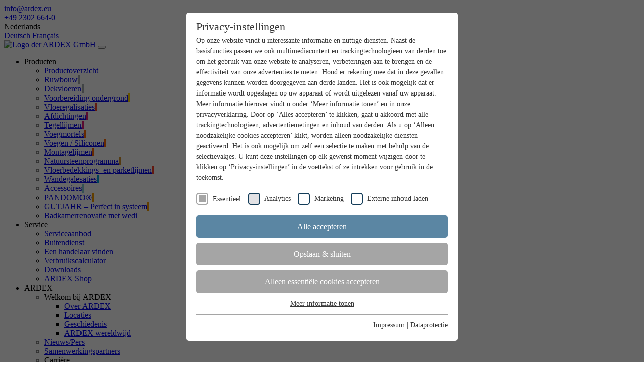

--- FILE ---
content_type: text/html; charset=utf-8
request_url: https://www.ardex.eu/BeNeLux-nl/?saveOptinHistory=&cHash=dca97ef72c93366286db2a617ea95f5c
body_size: 20993
content:
<!DOCTYPE html>
<html lang="nl-NL">
<head>

<meta charset="utf-8">
<!-- 
	Generic Header Comment

	This website is powered by TYPO3 - inspiring people to share!
	TYPO3 is a free open source Content Management Framework initially created by Kasper Skaarhoj and licensed under GNU/GPL.
	TYPO3 is copyright 1998-2026 of Kasper Skaarhoj. Extensions are copyright of their respective owners.
	Information and contribution at https://typo3.org/
-->


<link rel="shortcut icon" href="/typo3conf/ext/ep_template_ardex_typo10/Resources/Public/Icons/favicon.ico" type="image/vnd.microsoft.icon">

<meta http-equiv="x-ua-compatible" content="IE=edge" />
<meta name="generator" content="TYPO3 CMS" />
<meta name="viewport" content="width=device-width, initial-scale=1, user-scalable=no" />
<meta name="robots" content="index,follow" />
<meta property="og:title" content="ARDEX" />
<meta property="og:site_name" content="ARDEX" />
<meta name="twitter:card" content="summary" />
<meta name="apple-mobile-web-app-capable" content="no" />
<meta name="facebook-domain-verification" content="yq58vg6l4tfwrgto6652s560wrqva0" />

<link rel="stylesheet" type="text/css" href="/typo3conf/ext/ep_accordion_typo10/Resources/Public/Stylesheets/accordion.css?1615986956" media="all">
<link rel="stylesheet" type="text/css" href="/typo3conf/ext/ep_columns/Resources/Public/Stylesheets/columns.css?1618927915" media="all">

<link rel="stylesheet" type="text/css" href="/typo3temp/assets/css/a402b081ae.css?1720604688" media="all">
<link rel="stylesheet" type="text/css" href="/typo3conf/ext/ke_search_premium/Resources/Public/Css/auto-complete.css?1713266287" media="all">
<link rel="stylesheet" type="text/css" href="/typo3conf/ext/ep_event_forms/Resources/Public/Css/frontend.css?1744281196" media="all">
<link rel="stylesheet" type="text/css" href="/typo3conf/ext/ep_base_typo10/Resources/Public/Css/extensions.css?1615986971" media="all">
<link rel="stylesheet" type="text/css" href="/typo3conf/ext/ep_ardex_seminars/Resources/Public/Css/seminars.css?1653902725" media="all">
<link rel="stylesheet" type="text/css" href="/typo3conf/ext/ep_ardex_live/Resources/Public/Css/live.css?1685025688" media="all">
<link rel="stylesheet" type="text/css" href="/typo3conf/ext/ep_mediabase/Resources/Public/Stylesheets/mediabase.css?1633605431" media="all">
<link rel="stylesheet" type="text/css" href="/typo3conf/ext/ep_ardex_user_registration/Resources/Public/Css/style.css?1685025688" media="all">
<link rel="stylesheet" type="text/css" href="/typo3conf/ext/ep_template_ardex_typo10/Resources/Public/Css/main.css?1768997160" media="all">
<link rel="stylesheet" type="text/css" href="/typo3conf/ext/ep_template_ardex_typo10/Resources/Public/Libraries/jquery-ui/jquery-ui.min.css?1617264270" media="all">




<script src="/typo3conf/ext/ep_template_ardex_typo10/Resources/Public/Libraries/jquery/jquery-3.6.0.min.js?1652273359"></script>
<script src="/typo3conf/ext/ep_template_ardex_typo10/Resources/Public/Libraries/jquery-ui/jquery-ui.min.js?1625147924"></script>
<script src="/typo3conf/ext/ep_template_ardex_typo10/Resources/Public/Libraries/twbs/bootstrap/dist/js/bootstrap.bundle.min.js?1616672398"></script>
<script src="/typo3conf/ext/ep_template_ardex_typo10/Resources/Public/Libraries/isotope-master/dist/isotope.pkgd.min.js?1616778311"></script>
<script src="/typo3conf/ext/ep_template_ardex_typo10/Resources/Public/Libraries/frdh/mmenu.js/dist/mmenu.js?1616672398"></script>
<script src="/typo3conf/ext/ep_template_ardex_typo10/Resources/Public/Libraries/swiper-slider/swiper-bundle.6.7.1.min.js?1624466940"></script>
<script src="/typo3conf/ext/ep_template_ardex_typo10/Resources/Public/Libraries/josh.js-master/dist/josh.min.js?1618563184"></script>
<script src="/typo3conf/ext/ep_template_ardex_typo10/Resources/Public/JavaScript/lazyloading.js?1624466940"></script>
<script src="/typo3conf/ext/ep_template_ardex_typo10/Resources/Public/JavaScript/frame-layout-accordion.js?1638195497"></script>
<script src="/typo3conf/ext/ep_template_ardex_typo10/Resources/Public/Libraries/remodal/remodal.js?1625832552"></script>
<script src="/typo3conf/ext/ep_template_ardex_typo10/Resources/Public/JavaScript/newsletter.js?1626421844"></script>
<script src="/typo3conf/ext/ep_template_ardex_typo10/Resources/Public/Libraries/flip-master/dist/flip.min.js?1633605431"></script>
<script src="/typo3conf/ext/ep_template_ardex_typo10/Resources/Public/JavaScript/alert.js?1646831929"></script>
<script src="/typo3conf/ext/ep_template_ardex_typo10/Resources/Public/JavaScript/colorvariant-lightbox.js?1709043390"></script>
<script src="/typo3conf/ext/ep_template_ardex_typo10/Resources/Public/JavaScript/kesearch.js?1713266287"></script>
<script src="/typo3conf/ext/ep_template_ardex_typo10/Resources/Public/JavaScript/product-category-hover-element.js?1721223483"></script>
<script src="/typo3conf/ext/ep_template_ardex_typo10/Resources/Public/JavaScript/5tabcontainer.js?1763034819"></script>
<script src="/typo3conf/ext/ep_template_ardex_typo10/Resources/Public/Libraries/effect-carousel/effect-carousel.min.js?1763034819"></script>
<script src="/typo3conf/ext/ep_template_ardex_typo10/Resources/Public/JavaScript/socialmediawall.js?1763034819"></script>
<script src="/typo3conf/ext/ep_template_ardex_typo10/Resources/Public/JavaScript/textimageparallax.js?1763034819"></script>
<script src="/typo3conf/ext/ep_template_ardex_typo10/Resources/Public/JavaScript/iconcontainer.js?1763034819"></script>
<script src="/typo3conf/ext/ep_template_ardex_typo10/Resources/Public/JavaScript/milestonespoi.js?1763034819"></script>
<script src="/typo3conf/ext/ep_template_ardex_typo10/Resources/Public/JavaScript/hovercards.js?1768993834"></script>
<script src="/typo3conf/ext/ep_template_ardex_typo10/Resources/Public/JavaScript/icon-popup-content.js?1768993834"></script>

<script>
/*<![CDATA[*/
/*TS_inlineJS*/

function onRecaptchaSubmit() { document.querySelectorAll('[data-callback="onRecaptchaSubmit"]')[0].form.submit(); return false; }


/*]]>*/
</script>


<title>ARDEX: ARDEX </title><link rel="preload" as="style" href="https://www.ardex.eu/fileadmin/sg_cookie_optin/siteroot-1/cookieOptin.css?1765804998" media="all" crossorigin="anonymous">
<link rel="stylesheet" href="https://www.ardex.eu/fileadmin/sg_cookie_optin/siteroot-1/cookieOptin.css?1765804998" media="all" crossorigin="anonymous">
<script id="cookieOptinData" type="application/json">{"cookieGroups":[{"groupName":"essential","label":"Essentieel","description":"Essenti\u00eble cookies zijn vereist voor de basisfuncties van de website. Deze zorgen ervoor dat de website naar behoren werkt.","required":true,"cookieData":[{"Name":"newsletter","Provider":"Ardex","Purpose":"Bepaalt of de nieuwsbrief-box al getoond werd of niet.","Lifetime":"2 Jaren","index":0,"crdate":1597063342,"tstamp":1736519165,"pseudo":false},{"Name":"cb-enabled","Provider":"Ardex","Purpose":"Bepaalt of de cookie-instellingen al werden getoond.","Lifetime":"1 Jaar","index":1,"crdate":1597063342,"tstamp":1736519165,"pseudo":false},{"Name":"cookie_optin","Provider":"Ardex","Purpose":"Stelt de instellingen van de cookiegroepen in.","Lifetime":"1 Jaar","index":2,"crdate":1597063342,"tstamp":1736519165,"pseudo":false},{"Name":"__cf_bm","Provider":".myfonts.net","Purpose":"Dient als licentie om een lettertype van myfonts.net te gebruiken.","Lifetime":"30 minuten","index":3,"crdate":1699625301,"tstamp":1736519165,"pseudo":false},{"Name":"_GRECAPTCHA","Provider":"Google reCAPTCHA","Purpose":"reCAPTCHA setzt ein notwendiges Cookie (_GRECAPTCHA), wenn es zum Zweck der Risikoanalyse ausgef\u00fchrt wird.","Lifetime":"6 Monate","index":4,"crdate":1734346013,"tstamp":1752473915,"pseudo":false},{"Name":"","Provider":"","Purpose":"","Lifetime":"","index":5,"crdate":"","tstamp":"","pseudo":true}],"scriptData":[],"loadingHTML":"","loadingJavaScript":""},{"groupName":"analytics","label":"Analytics","description":"We gebruiken analytische cookies zodat we u op onze website kunnen herkennen en het succes van onze campagnes kunnen meten.","required":false,"cookieData":[{"Name":"_ga","Provider":"Google Adwords","Purpose":"Google-cookie voor geavanceerde controle van scripts en gebeurtenissen.","Lifetime":"1 Jaar","index":0,"crdate":1597063422,"tstamp":1736519165,"pseudo":false},{"Name":"_gid","Provider":"Google Adwords","Purpose":"Google-cookie voor geavanceerde controle van scripts en gebeurtenissen.","Lifetime":"1 Jaar","index":1,"crdate":1597063422,"tstamp":1736519165,"pseudo":false},{"Name":"_gat","Provider":"Google","Purpose":"Google-cookie voor geavanceerde controle van scripts en gebeurtenissen.","Lifetime":"1 Dag","index":2,"crdate":1597063422,"tstamp":1736519165,"pseudo":false}],"scriptData":[{"title":"GTM-PT85M47","script":"(function(w,d,s,l,i){w[l]=w[l]||[];w[l].push({'gtm.start':\r\nnew Date().getTime(),event:'gtm.js'});var f=d.getElementsByTagName(s)[0],\r\nj=d.createElement(s),dl=l!='dataLayer'?'&l='+l:'';j.async=true;j.src=\r\n'https:\/\/www.googletagmanager.com\/gtm.js?id='+i+dl;f.parentNode.insertBefore(j,f);\r\n})(window,document,'script','dataLayer','GTM-PT85M47');","html":"<noscript><iframe src=https:\/\/www.googletagmanager.com\/ns.html?id=GTM-PT85M47\r\nheight=\"0\" width=\"0\" style=\"display:none;visibility:hidden\"><\/iframe><\/noscript>","index":0},{"title":"AW-778754262","script":"window.dataLayer = window.dataLayer || [];\r\nfunction gtag() {\r\n  dataLayer.push(arguments);\r\n}\r\ngtag('js', new Date());\r\ngtag('config', 'AW-778754262',  { 'anonymize_ip': true } );","html":"","index":1},{"title":"UA-69962170-9","script":"(function(i,s,o,g,r,a,m){i['GoogleAnalyticsObject']=r;i[r]=i[r]||function(){(i[r].q=i[r].q||[]).push(arguments)},i[r].l=1*new Date();a=s.createElement(o),m=s.getElementsByTagName(o)[0];a.async=1;a.src=g;m.parentNode.insertBefore(a,m)})(window,document,'script','\/\/www.google-analytics.com\/analytics.js','ga');\r\nga('create', 'UA-69962170-9', 'auto');\r\nga('set', 'anonymizeIp', true);\r\nga('send', 'pageview');","html":"","index":2},{"title":"G-5240M0GSS0","script":"","html":"<!-- Google tag (gtag.js) - GA4 -->\r\n<script async src=\"https:\/\/www.googletagmanager.com\/gtag\/js?id=G-5240M0GSS0\"><\/script>\r\n<script>\r\n  window.dataLayer = window.dataLayer || [];\r\n  function gtag(){dataLayer.push(arguments);}\r\n  gtag('js', new Date());\r\n  gtag('config', 'G-5240M0GSS0', {'anonymize_ip': true});\r\n  gtag('consent', 'default', {\r\n    'ad_user_data': 'granted',\r\n    'ad_personalization': 'granted',\r\n    'ad_storage': 'granted',\r\n    'analytics_storage': 'granted'\r\n  });\r\n<\/script>","index":3}],"loadingHTML":"<noscript><iframe src=https:\/\/www.googletagmanager.com\/ns.html?id=GTM-PT85M47\r\nheight=\"0\" width=\"0\" style=\"display:none;visibility:hidden\"><\/iframe><\/noscript>\n\n<!-- Google tag (gtag.js) - GA4 -->\r\n<script async src=\"https:\/\/www.googletagmanager.com\/gtag\/js?id=G-5240M0GSS0\"><\/script>\r\n<script>\r\n  window.dataLayer = window.dataLayer || [];\r\n  function gtag(){dataLayer.push(arguments);}\r\n  gtag('js', new Date());\r\n  gtag('config', 'G-5240M0GSS0', {'anonymize_ip': true});\r\n  gtag('consent', 'default', {\r\n    'ad_user_data': 'granted',\r\n    'ad_personalization': 'granted',\r\n    'ad_storage': 'granted',\r\n    'analytics_storage': 'granted'\r\n  });\r\n<\/script>\n\n","loadingJavaScript":"https:\/\/www.ardex.eu\/fileadmin\/sg_cookie_optin\/siteroot-1\/analytics-12.js","crdate":1597063390,"tstamp":1736519165},{"groupName":"marketing","label":"Marketing","description":"Marketing cookies stellen ons in staat om u beter te targeten, zelfs buiten onze websites.","required":false,"cookieData":[],"scriptData":[],"loadingHTML":"","loadingJavaScript":"","crdate":1597063390,"tstamp":1736519165},{"groupName":"iframes","label":"Externe inhoud laden","description":"We gebruiken externe inhoud op onze website om u extra informatie aan te bieden.","required":false,"cookieData":[{"Name":"epExternalSalesGoogleMapsApiExternalContentAccepted","Provider":"Ardex","Purpose":"Google Maps Karte f\u00fcr die Au\u00dfendienstsuche","Lifetime":"Session","index":0,"crdate":1752473915,"tstamp":1752473915,"pseudo":false}]}],"cssData":{"color_box":"#FFFFFF","color_headline":"#373737","color_text":"#373737","color_confirmation_background":"#C9FFC9","color_confirmation_text":"#208A20","color_checkbox":"#143D59","color_checkbox_required":"#A5A5A5","color_button_all":"#5b86a3","color_button_all_hover":"#8caabf","color_button_all_text":"#FFFFFF","color_button_specific":"#A5A5A5","color_button_specific_hover":"#D7D7D7","color_button_specific_text":"#FFFFFF","color_button_essential":"#A5A5A5","color_button_essential_hover":"#D7D7D7","color_button_essential_text":"#FFFFFF","color_button_close":"#FFFFFF","color_button_close_hover":"#FFFFFF","color_button_close_text":"#373737","color_list":"#A5A5A5","color_list_text":"#FFFFFF","color_table":"#FFFFFF","color_Table_data_text":"#373737","color_table_header":"#F3F3F3","color_table_header_text":"#373737","color_full_box":"#143D59","color_full_headline":"#FFFFFF","color_full_text":"#FFFFFF","color_full_button_close":"#143D59","color_full_button_close_hover":"#143D59","color_full_button_close_text":"#FFFFFF","iframe_color_consent_box_background":"#D6D6D6","iframe_color_button_load_one":"#5b86a3","iframe_color_button_load_one_hover":"#8caabf","iframe_color_button_load_one_text":"#FFFFFF","iframe_color_open_settings":"#373737","banner_color_box":"#DDDDDD","banner_color_text":"#373737","banner_color_link_text":"#373737","banner_color_button_settings":"#A5A5A5","banner_color_button_settings_hover":"#D7D7D7","banner_color_button_settings_text":"#FFFFFF","banner_color_button_accept_essential":"#575757","banner_color_button_accept_essential_hover":"#D7D7D7","banner_color_button_accept_essential_text":"#FFFFFF","banner_color_button_accept":"#143D59","banner_color_button_accept_hover":"#2E6B96","banner_color_button_accept_text":"#FFFFFF","color_fingerprint_image":"#FFFFFF","color_fingerprint_background":"#143D59"},"footerLinks":[{"url":"https:\/\/www.ardex.eu\/BeNeLux-nl\/impressum?disableOptIn=1&cHash=e49ee8b1553cb14f29b3719a4142b63f","name":"Impressum","uid":7,"index":0},{"url":"https:\/\/www.ardex.eu\/BeNeLux-nl\/dataprotectie?disableOptIn=1&cHash=06fd1db7fde8ebbe5b55910c9c85e631","name":"Dataprotectie","uid":364,"index":1}],"iFrameGroup":{"groupName":"iframes","label":"Externe inhoud laden","description":"We gebruiken externe inhoud op onze website om u extra informatie aan te bieden.","required":false,"cookieData":[{"Name":"epExternalSalesGoogleMapsApiExternalContentAccepted","Provider":"Ardex","Purpose":"Google Maps Karte f\u00fcr die Au\u00dfendienstsuche","Lifetime":"Session","index":0,"crdate":1752473915,"tstamp":1752473915,"pseudo":false}]},"settings":{"banner_enable":false,"banner_force_min_width":0,"version":1,"banner_position":0,"banner_show_settings_button":true,"cookie_lifetime":365,"session_only_essential_cookies":false,"iframe_enabled":true,"minify_generated_data":true,"show_button_close":false,"activate_testing_mode":false,"disable_powered_by":false,"disable_for_this_language":false,"set_cookie_for_domain":"","save_history_webhook":"https:\/\/www.ardex.eu\/?saveOptinHistory","cookiebanner_whitelist_regex":"","banner_show_again_interval":14,"identifier":1,"language":12,"render_assets_inline":false,"consider_do_not_track":false,"domains_to_delete_cookies_for":"","subdomain_support":false,"overwrite_baseurl":"https:\/\/www.ardex.eu\/","unified_cookie_name":true,"disable_usage_statistics":false,"fingerprint_position":1,"iframe_replacement_background_image":"","monochrome_enabled":false,"show_fingerprint":false},"textEntries":{"header":"Privacy-instellingen","description":"Op onze website vindt u interessante informatie en nuttige diensten. Naast de basisfuncties passen we ook multimediacontent en trackingtechnologie\u00ebn van derden toe om het gebruik van onze website te analyseren, verbeteringen aan te brengen en de effectiviteit van onze advertenties te meten. Houd er rekening mee dat in deze gevallen gegevens kunnen worden doorgegeven aan derde landen. Het is ook mogelijk dat er informatie wordt opgeslagen op uw apparaat of wordt uitgelezen vanaf uw apparaat. Meer informatie hierover vindt u onder \u2018Meer informatie tonen\u2019 en in onze privacyverklaring. Door op \u2018Alles accepteren\u2019 te klikken, gaat u akkoord met alle trackingtechnologie\u00ebn, advertentiemetingen en inhoud van derden. Als u op \u2018Alleen noodzakelijke cookies accepteren\u2019 klikt, worden alleen noodzakelijke diensten geactiveerd. Het is ook mogelijk om zelf een selectie te maken met behulp van de selectievakjes. U kunt deze instellingen op elk gewenst moment wijzigen door te klikken op \u2018Privacy-instellingen\u2019 in de voettekst of ze intrekken voor gebruik in de toekomst.","accept_all_text":"Alle accepteren","accept_specific_text":"Opslaan & sluiten","accept_essential_text":"Alleen essenti\u00eble cookies accepteren","extend_box_link_text":"Meer informatie tonen","extend_box_link_text_close":"Aanvullende informatie verbergen","extend_table_link_text":"Cookie-informatie tonen","extend_table_link_text_close":"Cookie-informatie verbergen","cookie_name_text":"Naam","cookie_provider_text":"Aanbieder","cookie_purpose_text":"Doel","cookie_lifetime_text":"Looptijd","iframe_button_allow_all_text":"Alle externe inhoud toelaten","iframe_button_allow_one_text":"Maar \u00e9\u00e9n keer toelaten","iframe_button_reject_text":"Nicht erlauben","iframe_button_load_one_text":"Externe inhoud laden","iframe_open_settings_text":"Instellingen tonen","iframe_button_load_one_description":"","banner_button_accept_text":"Accepteren","banner_button_accept_essential_text":"Reject","banner_button_settings_text":"Instellingen","banner_description":"Op onze website worden cookies gebruikt. Sommige daarvan zijn noodzakelijk, terwijl andere ons in staat stellen om uw de ervaring van de gebruikers op onze website te optimaliseren.","save_confirmation_text":"Cookie-instellingen succesvol opgeslagen","user_hash_text":"User-Hash"},"placeholders":{"iframe_consent_description":"<p class=\"sg-cookie-optin-box-flash-message\"><\/p>"},"mustacheData":{"template":{"template_html":"<!--googleoff: index-->\r\n<div class=\"sg-cookie-optin-box\">\r\n  {{#settings.show_button_close}}\r\n    <span class=\"sg-cookie-optin-box-close-button\">?<\/span>\r\n  {{\/settings.show_button_close}}\r\n\r\n  <strong class=\"sg-cookie-optin-box-header\">{{{textEntries.header}}}<\/strong>\r\n  <p class=\"sg-cookie-optin-box-description\">{{{textEntries.description}}}<\/p>\r\n\r\n  <ul class=\"sg-cookie-optin-box-cookie-list\">\r\n    {{#cookieGroups}}\r\n      <li class=\"sg-cookie-optin-box-cookie-list-item\">\r\n        <input class=\"sg-cookie-optin-checkbox\"\r\n             id=\"sg-cookie-optin-{{groupName}}\"\r\n             type=\"checkbox\"\r\n             name=\"cookies[]\"\r\n             value=\"{{groupName}}\"\r\n             {{#required}}checked=\"1\"{{\/required}}\r\n             {{#required}}disabled=\"1\"{{\/required}}>\r\n        <label class=\"sg-cookie-optin-checkbox-label\" for=\"sg-cookie-optin-{{groupName}}\">\r\n          <span>{{{label}}}<\/span>\r\n        <\/label>\r\n      <\/li>\r\n    {{\/cookieGroups}}\r\n  <\/ul>\r\n\r\n  <div class=\"sg-cookie-optin-box-button\">\r\n    <button class=\"sg-cookie-optin-box-button-accept-all\">{{{textEntries.accept_all_text}}}<\/button>\r\n    <button class=\"sg-cookie-optin-box-button-accept-specific\">{{{textEntries.accept_specific_text}}}<\/button>\r\n    <button class=\"sg-cookie-optin-box-button-accept-essential\">{{{textEntries.accept_essential_text}}}<\/button>\r\n  <\/div>\r\n\r\n  <ul class=\"sg-cookie-optin-box-cookie-detail-list\">\r\n    {{#cookieGroups}}\r\n      <li class=\"sg-cookie-optin-box-cookie-detail-list-item\">\r\n        <strong class=\"sg-cookie-optin-box-cookie-detail-header\">{{{label}}}<\/strong>\r\n        <p class=\"sg-cookie-optin-box-cookie-detail-description\">{{{description}}}<\/p>\r\n\r\n        <div class=\"sg-cookie-optin-box-cookie-detail-sublist\">\r\n          <table>\r\n            <tbody>\r\n              {{#cookieData}}\r\n                {{^pseudo}}\r\n                  {{#index}}<tr class=\"divider\"><td colspan=\"2\">&nbsp;<\/td><\/tr>{{\/index}}\r\n                  <tr>\r\n                    <th>{{{textEntries.cookie_name_text}}}<\/th>\r\n                    <td>{{{Name}}}<\/td>\r\n                  <\/tr>\r\n                  <tr>\r\n                    <th>{{{textEntries.cookie_provider_text}}}<\/th>\r\n                    <td>{{{Provider}}}<\/td>\r\n                  <\/tr>\r\n                  <tr>\r\n                    <th>{{{textEntries.cookie_lifetime_text}}}<\/th>\r\n                    <td>{{{Lifetime}}}<\/td>\r\n                  <\/tr>\r\n                  <tr>\r\n                    <th>{{{textEntries.cookie_purpose_text}}}<\/th>\r\n                    <td class=\"sg-cookie-optin-box-table-reason\">{{{Purpose}}}<\/td>\r\n                  <\/tr>\r\n                {{\/pseudo}}\r\n              {{\/cookieData}}\r\n            <\/tbody>\r\n          <\/table>\r\n        <\/div>\r\n\r\n        {{#cookieData}}\r\n          {{^index}}<a class=\"sg-cookie-optin-box-sublist-open-more-link\" href=\"#\">{{{textEntries.extend_table_link_text}}}<\/a>{{\/index}}\r\n        {{\/cookieData}}\r\n      <\/li>\r\n    {{\/cookieGroups}}\r\n  <\/ul>\r\n\r\n  <div class=\"sg-cookie-optin-box-open-more\">\r\n    <a class=\"sg-cookie-optin-box-open-more-link\" href=\"#\">{{{textEntries.extend_box_link_text}}}<\/a>\r\n  <\/div>\r\n\r\n  <div class=\"sg-cookie-optin-box-footer\">\r\n    {{!<div class=\"sg-cookie-optin-box-copyright\">\r\n      <a class=\"sg-cookie-optin-box-copyright-link\"\r\n         href=\"https:\/\/www.sgalinski.de\/typo3-produkte-webentwicklung\/sgalinski-cookie-optin\/\"\r\n         target=\"_blank\">\r\n        Powered by<br>sgalinski Cookie Opt In\r\n      <\/a>\r\n    <\/div>}}\r\n\r\n    <div class=\"sg-cookie-optin-box-footer-links\">\r\n        {{#footerLinks}}\r\n\t\t\t\t{{#index}}\r\n\t\t\t\t\t<span class=\"sg-cookie-optin-box-footer-divider\"> | <\/span>\r\n\t\t\t\t{{\/index}}\r\n\r\n\t\t\t\t<a  class=\"sg-cookie-optin-box-footer-link\" href=\"{{url}}\" target=\"_blank\">{{{name}}}<\/a>\r\n\t\t\t{{\/footerLinks}}\r\n\t<\/div>\r\n  <\/div>\r\n<\/div>\r\n<!--googleon: index-->","template_overwritten":1,"template_selection":0,"markup":"<!--googleoff: index-->\r\n<div class=\"sg-cookie-optin-box\">\r\n\r\n  <strong class=\"sg-cookie-optin-box-header\">Privacy-instellingen<\/strong>\r\n  <p class=\"sg-cookie-optin-box-description\">Op onze website vindt u interessante informatie en nuttige diensten. Naast de basisfuncties passen we ook multimediacontent en trackingtechnologie\u00ebn van derden toe om het gebruik van onze website te analyseren, verbeteringen aan te brengen en de effectiviteit van onze advertenties te meten. Houd er rekening mee dat in deze gevallen gegevens kunnen worden doorgegeven aan derde landen. Het is ook mogelijk dat er informatie wordt opgeslagen op uw apparaat of wordt uitgelezen vanaf uw apparaat. Meer informatie hierover vindt u onder \u2018Meer informatie tonen\u2019 en in onze privacyverklaring. Door op \u2018Alles accepteren\u2019 te klikken, gaat u akkoord met alle trackingtechnologie\u00ebn, advertentiemetingen en inhoud van derden. Als u op \u2018Alleen noodzakelijke cookies accepteren\u2019 klikt, worden alleen noodzakelijke diensten geactiveerd. Het is ook mogelijk om zelf een selectie te maken met behulp van de selectievakjes. U kunt deze instellingen op elk gewenst moment wijzigen door te klikken op \u2018Privacy-instellingen\u2019 in de voettekst of ze intrekken voor gebruik in de toekomst.<\/p>\r\n\r\n  <ul class=\"sg-cookie-optin-box-cookie-list\">\r\n      <li class=\"sg-cookie-optin-box-cookie-list-item\">\r\n        <input class=\"sg-cookie-optin-checkbox\"\r\n             id=\"sg-cookie-optin-essential\"\r\n             type=\"checkbox\"\r\n             name=\"cookies[]\"\r\n             value=\"essential\"\r\n             checked=\"1\"\r\n             disabled=\"1\">\r\n        <label class=\"sg-cookie-optin-checkbox-label\" for=\"sg-cookie-optin-essential\">\r\n          <span>Essentieel<\/span>\r\n        <\/label>\r\n      <\/li>\r\n      <li class=\"sg-cookie-optin-box-cookie-list-item\">\r\n        <input class=\"sg-cookie-optin-checkbox\"\r\n             id=\"sg-cookie-optin-analytics\"\r\n             type=\"checkbox\"\r\n             name=\"cookies[]\"\r\n             value=\"analytics\"\r\n             \r\n             >\r\n        <label class=\"sg-cookie-optin-checkbox-label\" for=\"sg-cookie-optin-analytics\">\r\n          <span>Analytics<\/span>\r\n        <\/label>\r\n      <\/li>\r\n      <li class=\"sg-cookie-optin-box-cookie-list-item\">\r\n        <input class=\"sg-cookie-optin-checkbox\"\r\n             id=\"sg-cookie-optin-marketing\"\r\n             type=\"checkbox\"\r\n             name=\"cookies[]\"\r\n             value=\"marketing\"\r\n             \r\n             >\r\n        <label class=\"sg-cookie-optin-checkbox-label\" for=\"sg-cookie-optin-marketing\">\r\n          <span>Marketing<\/span>\r\n        <\/label>\r\n      <\/li>\r\n      <li class=\"sg-cookie-optin-box-cookie-list-item\">\r\n        <input class=\"sg-cookie-optin-checkbox\"\r\n             id=\"sg-cookie-optin-iframes\"\r\n             type=\"checkbox\"\r\n             name=\"cookies[]\"\r\n             value=\"iframes\"\r\n             \r\n             >\r\n        <label class=\"sg-cookie-optin-checkbox-label\" for=\"sg-cookie-optin-iframes\">\r\n          <span>Externe inhoud laden<\/span>\r\n        <\/label>\r\n      <\/li>\r\n  <\/ul>\r\n\r\n  <div class=\"sg-cookie-optin-box-button\">\r\n    <button class=\"sg-cookie-optin-box-button-accept-all\">Alle accepteren<\/button>\r\n    <button class=\"sg-cookie-optin-box-button-accept-specific\">Opslaan & sluiten<\/button>\r\n    <button class=\"sg-cookie-optin-box-button-accept-essential\">Alleen essenti\u00eble cookies accepteren<\/button>\r\n  <\/div>\r\n\r\n  <ul class=\"sg-cookie-optin-box-cookie-detail-list\">\r\n      <li class=\"sg-cookie-optin-box-cookie-detail-list-item\">\r\n        <strong class=\"sg-cookie-optin-box-cookie-detail-header\">Essentieel<\/strong>\r\n        <p class=\"sg-cookie-optin-box-cookie-detail-description\">Essenti\u00eble cookies zijn vereist voor de basisfuncties van de website. Deze zorgen ervoor dat de website naar behoren werkt.<\/p>\r\n\r\n        <div class=\"sg-cookie-optin-box-cookie-detail-sublist\">\r\n          <table>\r\n            <tbody>\r\n                  \r\n                  <tr>\r\n                    <th>Naam<\/th>\r\n                    <td>newsletter<\/td>\r\n                  <\/tr>\r\n                  <tr>\r\n                    <th>Aanbieder<\/th>\r\n                    <td>Ardex<\/td>\r\n                  <\/tr>\r\n                  <tr>\r\n                    <th>Looptijd<\/th>\r\n                    <td>2 Jaren<\/td>\r\n                  <\/tr>\r\n                  <tr>\r\n                    <th>Doel<\/th>\r\n                    <td class=\"sg-cookie-optin-box-table-reason\">Bepaalt of de nieuwsbrief-box al getoond werd of niet.<\/td>\r\n                  <\/tr>\r\n                  <tr class=\"divider\"><td colspan=\"2\">&nbsp;<\/td><\/tr>\r\n                  <tr>\r\n                    <th>Naam<\/th>\r\n                    <td>cb-enabled<\/td>\r\n                  <\/tr>\r\n                  <tr>\r\n                    <th>Aanbieder<\/th>\r\n                    <td>Ardex<\/td>\r\n                  <\/tr>\r\n                  <tr>\r\n                    <th>Looptijd<\/th>\r\n                    <td>1 Jaar<\/td>\r\n                  <\/tr>\r\n                  <tr>\r\n                    <th>Doel<\/th>\r\n                    <td class=\"sg-cookie-optin-box-table-reason\">Bepaalt of de cookie-instellingen al werden getoond.<\/td>\r\n                  <\/tr>\r\n                  <tr class=\"divider\"><td colspan=\"2\">&nbsp;<\/td><\/tr>\r\n                  <tr>\r\n                    <th>Naam<\/th>\r\n                    <td>cookie_optin<\/td>\r\n                  <\/tr>\r\n                  <tr>\r\n                    <th>Aanbieder<\/th>\r\n                    <td>Ardex<\/td>\r\n                  <\/tr>\r\n                  <tr>\r\n                    <th>Looptijd<\/th>\r\n                    <td>1 Jaar<\/td>\r\n                  <\/tr>\r\n                  <tr>\r\n                    <th>Doel<\/th>\r\n                    <td class=\"sg-cookie-optin-box-table-reason\">Stelt de instellingen van de cookiegroepen in.<\/td>\r\n                  <\/tr>\r\n                  <tr class=\"divider\"><td colspan=\"2\">&nbsp;<\/td><\/tr>\r\n                  <tr>\r\n                    <th>Naam<\/th>\r\n                    <td>__cf_bm<\/td>\r\n                  <\/tr>\r\n                  <tr>\r\n                    <th>Aanbieder<\/th>\r\n                    <td>.myfonts.net<\/td>\r\n                  <\/tr>\r\n                  <tr>\r\n                    <th>Looptijd<\/th>\r\n                    <td>30 minuten<\/td>\r\n                  <\/tr>\r\n                  <tr>\r\n                    <th>Doel<\/th>\r\n                    <td class=\"sg-cookie-optin-box-table-reason\">Dient als licentie om een lettertype van myfonts.net te gebruiken.<\/td>\r\n                  <\/tr>\r\n                  <tr class=\"divider\"><td colspan=\"2\">&nbsp;<\/td><\/tr>\r\n                  <tr>\r\n                    <th>Naam<\/th>\r\n                    <td>_GRECAPTCHA<\/td>\r\n                  <\/tr>\r\n                  <tr>\r\n                    <th>Aanbieder<\/th>\r\n                    <td>Google reCAPTCHA<\/td>\r\n                  <\/tr>\r\n                  <tr>\r\n                    <th>Looptijd<\/th>\r\n                    <td>6 Monate<\/td>\r\n                  <\/tr>\r\n                  <tr>\r\n                    <th>Doel<\/th>\r\n                    <td class=\"sg-cookie-optin-box-table-reason\">reCAPTCHA setzt ein notwendiges Cookie (_GRECAPTCHA), wenn es zum Zweck der Risikoanalyse ausgef\u00fchrt wird.<\/td>\r\n                  <\/tr>\r\n            <\/tbody>\r\n          <\/table>\r\n        <\/div>\r\n\r\n          <a class=\"sg-cookie-optin-box-sublist-open-more-link\" href=\"#\">Cookie-informatie tonen<\/a>\r\n          \r\n          \r\n          \r\n          \r\n          \r\n      <\/li>\r\n      <li class=\"sg-cookie-optin-box-cookie-detail-list-item\">\r\n        <strong class=\"sg-cookie-optin-box-cookie-detail-header\">Analytics<\/strong>\r\n        <p class=\"sg-cookie-optin-box-cookie-detail-description\">We gebruiken analytische cookies zodat we u op onze website kunnen herkennen en het succes van onze campagnes kunnen meten.<\/p>\r\n\r\n        <div class=\"sg-cookie-optin-box-cookie-detail-sublist\">\r\n          <table>\r\n            <tbody>\r\n                  \r\n                  <tr>\r\n                    <th>Naam<\/th>\r\n                    <td>_ga<\/td>\r\n                  <\/tr>\r\n                  <tr>\r\n                    <th>Aanbieder<\/th>\r\n                    <td>Google Adwords<\/td>\r\n                  <\/tr>\r\n                  <tr>\r\n                    <th>Looptijd<\/th>\r\n                    <td>1 Jaar<\/td>\r\n                  <\/tr>\r\n                  <tr>\r\n                    <th>Doel<\/th>\r\n                    <td class=\"sg-cookie-optin-box-table-reason\">Google-cookie voor geavanceerde controle van scripts en gebeurtenissen.<\/td>\r\n                  <\/tr>\r\n                  <tr class=\"divider\"><td colspan=\"2\">&nbsp;<\/td><\/tr>\r\n                  <tr>\r\n                    <th>Naam<\/th>\r\n                    <td>_gid<\/td>\r\n                  <\/tr>\r\n                  <tr>\r\n                    <th>Aanbieder<\/th>\r\n                    <td>Google Adwords<\/td>\r\n                  <\/tr>\r\n                  <tr>\r\n                    <th>Looptijd<\/th>\r\n                    <td>1 Jaar<\/td>\r\n                  <\/tr>\r\n                  <tr>\r\n                    <th>Doel<\/th>\r\n                    <td class=\"sg-cookie-optin-box-table-reason\">Google-cookie voor geavanceerde controle van scripts en gebeurtenissen.<\/td>\r\n                  <\/tr>\r\n                  <tr class=\"divider\"><td colspan=\"2\">&nbsp;<\/td><\/tr>\r\n                  <tr>\r\n                    <th>Naam<\/th>\r\n                    <td>_gat<\/td>\r\n                  <\/tr>\r\n                  <tr>\r\n                    <th>Aanbieder<\/th>\r\n                    <td>Google<\/td>\r\n                  <\/tr>\r\n                  <tr>\r\n                    <th>Looptijd<\/th>\r\n                    <td>1 Dag<\/td>\r\n                  <\/tr>\r\n                  <tr>\r\n                    <th>Doel<\/th>\r\n                    <td class=\"sg-cookie-optin-box-table-reason\">Google-cookie voor geavanceerde controle van scripts en gebeurtenissen.<\/td>\r\n                  <\/tr>\r\n            <\/tbody>\r\n          <\/table>\r\n        <\/div>\r\n\r\n          <a class=\"sg-cookie-optin-box-sublist-open-more-link\" href=\"#\">Cookie-informatie tonen<\/a>\r\n          \r\n          \r\n      <\/li>\r\n      <li class=\"sg-cookie-optin-box-cookie-detail-list-item\">\r\n        <strong class=\"sg-cookie-optin-box-cookie-detail-header\">Marketing<\/strong>\r\n        <p class=\"sg-cookie-optin-box-cookie-detail-description\">Marketing cookies stellen ons in staat om u beter te targeten, zelfs buiten onze websites.<\/p>\r\n\r\n        <div class=\"sg-cookie-optin-box-cookie-detail-sublist\">\r\n          <table>\r\n            <tbody>\r\n            <\/tbody>\r\n          <\/table>\r\n        <\/div>\r\n\r\n      <\/li>\r\n      <li class=\"sg-cookie-optin-box-cookie-detail-list-item\">\r\n        <strong class=\"sg-cookie-optin-box-cookie-detail-header\">Externe inhoud laden<\/strong>\r\n        <p class=\"sg-cookie-optin-box-cookie-detail-description\">We gebruiken externe inhoud op onze website om u extra informatie aan te bieden.<\/p>\r\n\r\n        <div class=\"sg-cookie-optin-box-cookie-detail-sublist\">\r\n          <table>\r\n            <tbody>\r\n                  \r\n                  <tr>\r\n                    <th>Naam<\/th>\r\n                    <td>epExternalSalesGoogleMapsApiExternalContentAccepted<\/td>\r\n                  <\/tr>\r\n                  <tr>\r\n                    <th>Aanbieder<\/th>\r\n                    <td>Ardex<\/td>\r\n                  <\/tr>\r\n                  <tr>\r\n                    <th>Looptijd<\/th>\r\n                    <td>Session<\/td>\r\n                  <\/tr>\r\n                  <tr>\r\n                    <th>Doel<\/th>\r\n                    <td class=\"sg-cookie-optin-box-table-reason\">Google Maps Karte f\u00fcr die Au\u00dfendienstsuche<\/td>\r\n                  <\/tr>\r\n            <\/tbody>\r\n          <\/table>\r\n        <\/div>\r\n\r\n          <a class=\"sg-cookie-optin-box-sublist-open-more-link\" href=\"#\">Cookie-informatie tonen<\/a>\r\n      <\/li>\r\n  <\/ul>\r\n\r\n  <div class=\"sg-cookie-optin-box-open-more\">\r\n    <a class=\"sg-cookie-optin-box-open-more-link\" href=\"#\">Meer informatie tonen<\/a>\r\n  <\/div>\r\n\r\n  <div class=\"sg-cookie-optin-box-footer\">\r\n\r\n    <div class=\"sg-cookie-optin-box-footer-links\">\r\n\r\n\t\t\t\t<a  class=\"sg-cookie-optin-box-footer-link\" href=\"https:\/\/www.ardex.eu\/BeNeLux-nl\/impressum?disableOptIn=1&amp;cHash=e49ee8b1553cb14f29b3719a4142b63f\" target=\"_blank\">Impressum<\/a>\r\n\t\t\t\t\t<span class=\"sg-cookie-optin-box-footer-divider\"> | <\/span>\r\n\r\n\t\t\t\t<a  class=\"sg-cookie-optin-box-footer-link\" href=\"https:\/\/www.ardex.eu\/BeNeLux-nl\/dataprotectie?disableOptIn=1&amp;cHash=06fd1db7fde8ebbe5b55910c9c85e631\" target=\"_blank\">Dataprotectie<\/a>\r\n\t<\/div>\r\n  <\/div>\r\n<\/div>\r\n<!--googleon: index-->"},"banner":{"banner_html":"<div class=\"sg-cookie-optin-banner {{^settings.banner_position}}sg-cookie-optin-banner-bottom{{\/settings.banner_position}}\">\n\t<div class=\"sg-cookie-optin-box\">\n\t\t<div class=\"sg-cookie-optin-banner-content\">\n\t\t\t<p class=\"sg-cookie-optin-banner-description\">\n\t\t\t\t{{{textEntries.banner_description}}}\n\n\t\t\t\t{{#footerLinks}}\n\t\t\t\t\t{{#index}}\n\t\t\t\t\t\t(\n\t\t\t\t\t{{\/index}}\n\t\t\t\t{{\/footerLinks}}\n\n\t\t\t\t{{#footerLinks}}\n\t\t\t\t\t{{#index}}\n\t\t\t\t\t\t<span class=\"sg-cookie-optin-box-footer-divider\"> | <\/span>\n\t\t\t\t\t{{\/index}}\n\n\t\t\t\t\t<a class=\"sg-cookie-optin-box-footer-link\" href=\"{{url}}\" target=\"_blank\">{{{name}}}<\/a>\n\t\t\t\t{{\/footerLinks}}\n\n\t\t\t\t{{#footerLinks}}\n\t\t\t\t\t{{#index}}\n\t\t\t\t\t\t)\n\t\t\t\t\t{{\/index}}\n\t\t\t\t{{\/footerLinks}}\n\t\t\t<\/p>\n\n\t\t\t<div class=\"sg-cookie-optin-banner-button\">\n\t\t\t\t{{#settings.banner_show_settings_button}}\n\t\t\t\t\t<button class=\"sg-cookie-optin-banner-button-settings\">{{{textEntries.banner_button_settings_text}}}<\/button>\n\t\t\t\t{{\/settings.banner_show_settings_button}}\n\n\t\t\t\t<button class=\"sg-cookie-optin-banner-button-accept-essential\">{{{textEntries.banner_button_accept_essential_text}}}<\/button>\n\t\t\t\t<button class=\"sg-cookie-optin-banner-button-accept\">{{{textEntries.banner_button_accept_text}}}<\/button>\n\t\t\t<\/div>\n\t\t<\/div>\n\t<\/div>\n<\/div>\n","banner_overwritten":0,"markup":"<div class=\"sg-cookie-optin-banner sg-cookie-optin-banner-bottom\">\n\t<div class=\"sg-cookie-optin-box\">\n\t\t<div class=\"sg-cookie-optin-banner-content\">\n\t\t\t<p class=\"sg-cookie-optin-banner-description\">\n\t\t\t\tOp onze website worden cookies gebruikt. Sommige daarvan zijn noodzakelijk, terwijl andere ons in staat stellen om uw de ervaring van de gebruikers op onze website te optimaliseren.\n\n\t\t\t\t\t\t(\n\n\n\t\t\t\t\t<a class=\"sg-cookie-optin-box-footer-link\" href=\"https:\/\/www.ardex.eu\/BeNeLux-nl\/impressum?disableOptIn=1&amp;cHash=e49ee8b1553cb14f29b3719a4142b63f\" target=\"_blank\">Impressum<\/a>\n\t\t\t\t\t\t<span class=\"sg-cookie-optin-box-footer-divider\"> | <\/span>\n\n\t\t\t\t\t<a class=\"sg-cookie-optin-box-footer-link\" href=\"https:\/\/www.ardex.eu\/BeNeLux-nl\/dataprotectie?disableOptIn=1&amp;cHash=06fd1db7fde8ebbe5b55910c9c85e631\" target=\"_blank\">Dataprotectie<\/a>\n\n\t\t\t\t\t\t)\n\t\t\t<\/p>\n\n\t\t\t<div class=\"sg-cookie-optin-banner-button\">\n\t\t\t\t\t<button class=\"sg-cookie-optin-banner-button-settings\">Instellingen<\/button>\n\n\t\t\t\t<button class=\"sg-cookie-optin-banner-button-accept-essential\">Reject<\/button>\n\t\t\t\t<button class=\"sg-cookie-optin-banner-button-accept\">Accepteren<\/button>\n\t\t\t<\/div>\n\t\t<\/div>\n\t<\/div>\n<\/div>\n"},"iframe":{"iframe_html":"<div class=\"sg-cookie-optin-box\">\r\n  {{#settings.show_button_close}}\r\n    <span class=\"sg-cookie-optin-box-close-button\">?<\/span>\r\n  {{\/settings.show_button_close}}\r\n\r\n  <strong class=\"sg-cookie-optin-box-header\">{{{iFrameGroup.label}}}<\/strong>\r\n  <p class=\"sg-cookie-optin-box-description\">{{{iFrameGroup.description}}}<\/p>\r\n\r\n  <div class=\"sg-cookie-optin-box-button\">\r\n    <button class=\"sg-cookie-optin-box-button-accept-all\">{{{textEntries.iframe_button_allow_all_text}}}<\/button>\r\n    <button class=\"sg-cookie-optin-box-button-accept-specific\">{{{textEntries.iframe_button_allow_one_text}}}<\/button>\r\n  <\/div>\r\n\r\n  <p class=\"sg-cookie-optin-box-flash-message\"><\/p>\r\n\r\n  <div class=\"sg-cookie-optin-box-footer\">\r\n    {{!<div class=\"sg-cookie-optin-box-copyright\">\r\n      <a class=\"sg-cookie-optin-box-copyright-link\"\r\n         href=\"https:\/\/www.sgalinski.de\/typo3-produkte-webentwicklung\/sgalinski-cookie-optin\/\"\r\n         target=\"_blank\">\r\n        Powered by<br>sgalinski Cookie Opt In\r\n      <\/a>\r\n    <\/div>}}\r\n\r\n    <div class=\"sg-cookie-optin-box-footer-links\">\r\n      {{#footerLinks}}\r\n      {{#index}}\r\n      <span class=\"sg-cookie-optin-box-footer-divider\"> | <\/span>\r\n      {{\/index}}\r\n      <a class=\"sg-cookie-optin-box-footer-link\" href=\"{{url}}\" target=\"_blank\">{{{name}}}<\/a>\r\n      {{\/footerLinks}}\r\n    <\/div>\r\n  <\/div>\r\n<\/div>","iframe_overwritten":1,"markup":"<div class=\"sg-cookie-optin-box\">\r\n\r\n  <strong class=\"sg-cookie-optin-box-header\">Externe inhoud laden<\/strong>\r\n  <p class=\"sg-cookie-optin-box-description\">We gebruiken externe inhoud op onze website om u extra informatie aan te bieden.<\/p>\r\n\r\n  <div class=\"sg-cookie-optin-box-button\">\r\n    <button class=\"sg-cookie-optin-box-button-accept-all\">Alle externe inhoud toelaten<\/button>\r\n    <button class=\"sg-cookie-optin-box-button-accept-specific\">Maar \u00e9\u00e9n keer toelaten<\/button>\r\n  <\/div>\r\n\r\n  <p class=\"sg-cookie-optin-box-flash-message\"><\/p>\r\n\r\n  <div class=\"sg-cookie-optin-box-footer\">\r\n\r\n    <div class=\"sg-cookie-optin-box-footer-links\">\r\n      <a class=\"sg-cookie-optin-box-footer-link\" href=\"https:\/\/www.ardex.eu\/BeNeLux-nl\/impressum?disableOptIn=1&amp;cHash=e49ee8b1553cb14f29b3719a4142b63f\" target=\"_blank\">Impressum<\/a>\r\n      <span class=\"sg-cookie-optin-box-footer-divider\"> | <\/span>\r\n      <a class=\"sg-cookie-optin-box-footer-link\" href=\"https:\/\/www.ardex.eu\/BeNeLux-nl\/dataprotectie?disableOptIn=1&amp;cHash=06fd1db7fde8ebbe5b55910c9c85e631\" target=\"_blank\">Dataprotectie<\/a>\r\n    <\/div>\r\n  <\/div>\r\n<\/div>"},"iframeReplacement":{"iframe_replacement_html":"<button class=\"sg-cookie-optin-iframe-consent-accept\">{{{textEntries.iframe_button_load_one_text}}}<\/button>\n{{{placeholders.iframe_consent_description}}}\n<a class=\"sg-cookie-optin-iframe-consent-link\">{{{textEntries.iframe_open_settings_text}}}<\/a>\n","iframe_replacement_overwritten":0,"markup":"<button class=\"sg-cookie-optin-iframe-consent-accept\">Externe inhoud laden<\/button>\n<p class=\"sg-cookie-optin-box-flash-message\"><\/p>\n<a class=\"sg-cookie-optin-iframe-consent-link\">Instellingen tonen<\/a>\n"},"iframeWhitelist":{"iframe_whitelist_regex":"^https:\\\/\\\/www\\.google\\.com\\\/recaptcha\\\/","markup":"^https:\\\/\\\/www\\.google\\.com\\\/recaptcha\\\/"},"services":[]}}</script>
<link rel="preload" as="script" href="https://www.ardex.eu/fileadmin/sg_cookie_optin/siteroot-1/cookieOptin.js?1765805000" data-ignore="1" crossorigin="anonymous">
					<script src="https://www.ardex.eu/fileadmin/sg_cookie_optin/siteroot-1/cookieOptin.js?1765805000" data-ignore="1" crossorigin="anonymous"></script>
<link rel="canonical" href="https://www.ardex.eu/BeNeLux-nl/?saveOptinHistory=&amp;cHash=dca97ef72c93366286db2a617ea95f5c"/>

<link rel="alternate" hreflang="de-DE" href="https://www.ardex.eu/BeNeLux-de/?saveOptinHistory=&amp;cHash=dca97ef72c93366286db2a617ea95f5c"/>
<link rel="alternate" hreflang="fr-FR" href="https://www.ardex.eu/BeNeLux-fr/?saveOptinHistory=&amp;cHash=dca97ef72c93366286db2a617ea95f5c"/>
<link rel="alternate" hreflang="nl-NL" href="https://www.ardex.eu/BeNeLux-nl/?saveOptinHistory=&amp;cHash=dca97ef72c93366286db2a617ea95f5c"/>
<link rel="alternate" hreflang="x-default" href="https://www.ardex.eu/BeNeLux-de/?saveOptinHistory=&amp;cHash=dca97ef72c93366286db2a617ea95f5c"/>

</head>
<body class=" has-subs  level0   " id="pid1"  data-pid="1"  data-layout="pagets__ContentpageSlider"  data-lang="12"  data-domain="www.ardex.eu"  data-product-action="0" >
<header id="header">
	

<div class="langbar">
	<div class="langbar__wrapper d-flex justify-content-end align-items-center">
		<div class="langbar__contacts">
    <div class="langbar__item">
        
        <a class="langbar__link" href="mailto:info@ardex.eu">
            <i class="icon-ardex-mail" aria-hidden="true"></i>
            <span class="langbar__linktext">info@ardex.eu</span>
        </a>
    


    </div>
    <div class="langbar__item">
        
    <a href="tel:+49 2302 664-0" class="langbar__link">
        <i class="icon-ardex-phone" aria-hidden="true"></i>
        <span class="langbar__linktext">+49 2302 664-0</span>
    </a>


    </div>
</div>

		
    <div class="langbar__language">
        <div class="dropdown dropdown--dark">
            
                
            
                
            
                
                    <span class="dropdown-toggle" href="#" role="button" id="dropdownMenuLink" data-toggle="dropdown" aria-haspopup="true" aria-expanded="false">
                        Nederlands
                        <i class="icon-ardex-caret-down"></i>
                    </span>
                
            
            <div class="dropdown-menu dropdown-menu-right">
                
                    
                        
                                <a class="dropdown-item" href="/BeNeLux-de/?saveOptinHistory=&amp;cHash=dca97ef72c93366286db2a617ea95f5c" title="Deutsch" hreflang="de-DE">Deutsch</a>
                            
                    
                
                    
                        
                                <a class="dropdown-item" href="/BeNeLux-fr/?saveOptinHistory=&amp;cHash=dca97ef72c93366286db2a617ea95f5c" title="Français" hreflang="fr-FR">Français</a>
                            
                    
                
                    
                
            </div>
        </div>
    </div>


	</div>
</div>


	<nav class="navbar navbar-expand-md">
		
	<a alt="Logo der ARDEX GmbH" class="navbar-brand" title="ARDEX GmbH" href="https://www.ardex.eu/BeNeLux-nl/">
		<img title="ARDEX GmbH" alt="Logo der ARDEX GmbH" loading="lazy" src="/typo3conf/ext/ep_template_ardex_typo10/Resources/Public/Images/ardex-logo.svg" width="250" height="219" />
	</a>


		<button class="navbar-toggler" type="button" data-toggle="collapse" data-target="#navbarSupportedContent" aria-controls="navbarSupportedContent" aria-expanded="false" aria-label="Toggle navigation">
			<a class="mburger mburger--squeeze" href="#main-nav">
				<b></b>
				<b></b>
				<b></b>
			</a>
		</button>
		<div class="collapse navbar-collapse" id="main-nav">
			<ul class="navbar-nav ml-auto" id="main-nav-list">
				
					<li class="nav-item dropdown  ">
						
								<span class="nav-link dropdown-toggle" href="#" role="button" id="dropdownMenuLink" data-toggle="dropdown" aria-haspopup="true" aria-expanded="false">
									Producten
									<i class="icon-ardex-caret-down"></i>
								</span>
								<ul class="dropdown-menu">
									
										<li class="">
											
													<a class="dropdown-item dropdown-item--border-right   " href="/BeNeLux-nl/producten/productoverzicht">
														Productoverzicht
													</a>
													
												
										</li>
									
										<li class="">
											
													<a class="dropdown-item dropdown-item--border-right  category-color category-color--212--border-right  " href="/BeNeLux-nl/producten/ruwbouw">
														Ruwbouw
													</a>
													
														
															<style type="text/css">
																.category-color--212--border-right {
																	border-right: 4px #a2aaad solid;
																}
															</style>
														
													
												
										</li>
									
										<li class="">
											
													<a class="dropdown-item dropdown-item--border-right  category-color category-color--222--border-right  " href="/BeNeLux-nl/producten/dekvloeren">
														Dekvloeren
													</a>
													
														
															<style type="text/css">
																.category-color--222--border-right {
																	border-right: 4px #a2aaad solid;
																}
															</style>
														
													
												
										</li>
									
										<li class="">
											
													<a class="dropdown-item dropdown-item--border-right  category-color category-color--217--border-right  " href="/BeNeLux-nl/producten/voorbereiding-ondergrond">
														Voorbereiding ondergrond
													</a>
													
														
															<style type="text/css">
																.category-color--217--border-right {
																	border-right: 4px #ffd100 solid;
																}
															</style>
														
													
												
										</li>
									
										<li class="">
											
													<a class="dropdown-item dropdown-item--border-right  category-color category-color--221--border-right  " href="/BeNeLux-nl/producten/vloeregalisaties">
														Vloeregalisaties
													</a>
													
														
															<style type="text/css">
																.category-color--221--border-right {
																	border-right: 4px #f54029 solid;
																}
															</style>
														
													
												
										</li>
									
										<li class="">
											
													<a class="dropdown-item dropdown-item--border-right  category-color category-color--223--border-right  " href="/BeNeLux-nl/producten/afdichtingen">
														Afdichtingen
													</a>
													
														
															<style type="text/css">
																.category-color--223--border-right {
																	border-right: 4px #e31c79 solid;
																}
															</style>
														
													
												
										</li>
									
										<li class="">
											
													<a class="dropdown-item dropdown-item--border-right  category-color category-color--214--border-right  " href="/BeNeLux-nl/producten/tegellijmen">
														Tegellijmen
													</a>
													
														
															<style type="text/css">
																.category-color--214--border-right {
																	border-right: 4px #e31c79 solid;
																}
															</style>
														
													
												
										</li>
									
										<li class="">
											
													<a class="dropdown-item dropdown-item--border-right  category-color category-color--224--border-right  " href="/BeNeLux-nl/producten/voegmortels">
														Voegmortels
													</a>
													
														
															<style type="text/css">
																.category-color--224--border-right {
																	border-right: 4px #ff6900 solid;
																}
															</style>
														
													
												
										</li>
									
										<li class="">
											
													<a class="dropdown-item dropdown-item--border-right  category-color category-color--220--border-right  " href="/BeNeLux-nl/producten/voegen-siliconen">
														Voegen / Siliconen
													</a>
													
														
															<style type="text/css">
																.category-color--220--border-right {
																	border-right: 4px #ff6900 solid;
																}
															</style>
														
													
												
										</li>
									
										<li class="">
											
													<a class="dropdown-item dropdown-item--border-right  category-color category-color--218--border-right  " href="/BeNeLux-nl/producten/montagelijmen">
														Montagelijmen
													</a>
													
														
															<style type="text/css">
																.category-color--218--border-right {
																	border-right: 4px #ff6900 solid;
																}
															</style>
														
													
												
										</li>
									
										<li class="">
											
													<a class="dropdown-item dropdown-item--border-right  category-color category-color--216--border-right  " href="/BeNeLux-nl/producten/natuursteenprogramma">
														Natuursteenprogramma
													</a>
													
														
															<style type="text/css">
																.category-color--216--border-right {
																	border-right: 4px #d2922d solid;
																}
															</style>
														
													
												
										</li>
									
										<li class="">
											
													<a class="dropdown-item dropdown-item--border-right  category-color category-color--219--border-right  " href="/BeNeLux-nl/producten/vloerbedekkings-en-parketlijmen">
														Vloerbedekkings- en parketlijmen
													</a>
													
														
															<style type="text/css">
																.category-color--219--border-right {
																	border-right: 4px #f54029 solid;
																}
															</style>
														
													
												
										</li>
									
										<li class="">
											
													<a class="dropdown-item dropdown-item--border-right  category-color category-color--213--border-right  " href="/BeNeLux-nl/producten/wandegalesaties">
														Wandegalesaties
													</a>
													
														
															<style type="text/css">
																.category-color--213--border-right {
																	border-right: 4px #00a3e0 solid;
																}
															</style>
														
													
												
										</li>
									
										<li class="">
											
													<a class="dropdown-item dropdown-item--border-right  category-color category-color--254--border-right  " href="/BeNeLux-nl/producten/accessoires">
														Accessoires
													</a>
													
														
															<style type="text/css">
																.category-color--254--border-right {
																	border-right: 4px #83ccd4 solid;
																}
															</style>
														
													
												
										</li>
									
										<li class="">
											
													<a class="dropdown-item dropdown-item--border-right  category-color category-color--215--border-right  " target="_blank" href="https://www.pandomo.com/BeNeLux-nl/">
														PANDOMO®
													</a>
													
														
															<style type="text/css">
																.category-color--215--border-right {
																	border-right: 4px #f59c00 solid;
																}
															</style>
														
													
												
										</li>
									
										<li class="">
											
													<a class="dropdown-item dropdown-item--border-right  category-color category-color--4679--border-right  " target="_blank" href="https://www.gutjahr.com/nl">
														GUTJAHR – Perfect in systeem
													</a>
													
														
															<style type="text/css">
																.category-color--4679--border-right {
																	border-right: 4px #f59c00 solid;
																}
															</style>
														
													
												
										</li>
									
										<li class="">
											
													<a class="dropdown-item dropdown-item--border-right   " target="_blank" href="https://strong-connection.com/nl/">
														Badkamerrenovatie met wedi
													</a>
													
												
										</li>
									
								</ul>
							
					</li>
				
					<li class="nav-item dropdown  ">
						
								<span class="nav-link dropdown-toggle" href="#" role="button" id="dropdownMenuLink" data-toggle="dropdown" aria-haspopup="true" aria-expanded="false">
									Service
									<i class="icon-ardex-caret-down"></i>
								</span>
								<ul class="dropdown-menu">
									
										<li class="">
											
													<a class="dropdown-item dropdown-item--border-right   " href="/BeNeLux-nl/service">
														Serviceaanbod
													</a>
													
												
										</li>
									
										<li class="">
											
													<a class="dropdown-item dropdown-item--border-right   " href="/BeNeLux-nl/service/buitendienst">
														Buitendienst
													</a>
													
												
										</li>
									
										<li class="">
											
													<a class="dropdown-item dropdown-item--border-right   " href="/BeNeLux-nl/service/een-handelaar-vinden">
														Een handelaar vinden
													</a>
													
												
										</li>
									
										<li class="">
											
													<a class="dropdown-item dropdown-item--border-right   " href="/BeNeLux-nl/service/verbruikscalculator">
														Verbruikscalculator
													</a>
													
												
										</li>
									
										<li class="">
											
													<a class="dropdown-item dropdown-item--border-right   " href="/BeNeLux-nl/service/downloads">
														Downloads
													</a>
													
												
										</li>
									
										<li class="">
											
													<a class="dropdown-item dropdown-item--border-right   " target="_blank" href="https://ardex.smake.com/">
														ARDEX Shop
													</a>
													
												
										</li>
									
								</ul>
							
					</li>
				
					<li class="nav-item dropdown  ">
						
								<span class="nav-link dropdown-toggle" href="#" role="button" id="dropdownMenuLink" data-toggle="dropdown" aria-haspopup="true" aria-expanded="false">
									ARDEX
									<i class="icon-ardex-caret-down"></i>
								</span>
								<ul class="dropdown-menu">
									
										<li class="dropdown-submenu">
											
													<span class="dropdown-toggle dropdown-item dropdown-item--border-right {f:if(condition:' != 1 && ',then:' category-color category-color--403--border-right)}" href="#" aria-haspopup="true" aria-expanded="false">
														Welkom bij ARDEX
														<i class="icon-ardex-caret-plus"></i>
													</span>
													
													<ul class="dropdown-menu">
														
															<li>
																<a class="dropdown-item dropdown-item--border-right   " href="/BeNeLux-nl/ardex/over-ardex">
																	Over ARDEX
																</a>
															</li>
															
														
															<li>
																<a class="dropdown-item dropdown-item--border-right   " href="/BeNeLux-nl/ardex/locaties">
																	Locaties
																</a>
															</li>
															
														
															<li>
																<a class="dropdown-item dropdown-item--border-right   " href="/BeNeLux-nl/ardex/geschiedenis-1">
																	Geschiedenis
																</a>
															</li>
															
														
															<li>
																<a class="dropdown-item dropdown-item--border-right   " href="/BeNeLux-nl/ardex/ardex-wereldwijd">
																	ARDEX wereldwijd
																</a>
															</li>
															
														
													</ul>
												
										</li>
									
										<li class="">
											
													<a class="dropdown-item dropdown-item--border-right   " href="/BeNeLux-nl/ardex/nieuwspers">
														Nieuws/Pers
													</a>
													
												
										</li>
									
										<li class="">
											
													<a class="dropdown-item dropdown-item--border-right   " href="/BeNeLux-nl/ardex/samenwerkingspartners">
														Samenwerkingspartners
													</a>
													
												
										</li>
									
										<li class="dropdown-submenu">
											
													<span class="dropdown-toggle dropdown-item dropdown-item--border-right {f:if(condition:'1 != 1 && 1',then:' category-color category-color--183--border-right)}" href="#" aria-haspopup="true" aria-expanded="false">
														Carrière
														<i class="icon-ardex-caret-plus"></i>
													</span>
													
													<ul class="dropdown-menu">
														
															<li>
																<a class="dropdown-item dropdown-item--border-right   " href="/BeNeLux-nl/ardex/carriere/studenten">
																	Studenten
																</a>
															</li>
															
														
															<li>
																<a class="dropdown-item dropdown-item--border-right   " href="/BeNeLux-nl/ardex/carriere/stagiairs">
																	Stagiairs
																</a>
															</li>
															
														
															<li>
																<a class="dropdown-item dropdown-item--border-right   " href="/BeNeLux-nl/ardex/carriere/starters-vakspecialisten-en-leidinggevenden">
																	Starters / vakspecialisten en leidinggevenden
																</a>
															</li>
															
														
															<li>
																<a class="dropdown-item dropdown-item--border-right   " href="/BeNeLux-nl/ardex/carriere/ontwikkelingsmogelijkheden">
																	Ontwikkelingsmogelijkheden
																</a>
															</li>
															
														
															<li>
																<a class="dropdown-item dropdown-item--border-right   " href="/BeNeLux-nl/ardex/carriere/vacatures">
																	Vacatures
																</a>
															</li>
															
														
															<li>
																<a class="dropdown-item dropdown-item--border-right   " href="/BeNeLux-nl/ardex/carriere/ueber-ardex">
																	Over ARDEX
																</a>
															</li>
															
														
															<li>
																<a class="dropdown-item dropdown-item--border-right   " href="/BeNeLux-nl/ardex/carriere/bewerbungsablauf">
																	Verloop sollicitatieprocedure
																</a>
															</li>
															
														
													</ul>
												
										</li>
									
								</ul>
							
					</li>
				
					<li class="nav-item dropdown  ">
						
								<span class="nav-link dropdown-toggle" href="#" role="button" id="dropdownMenuLink" data-toggle="dropdown" aria-haspopup="true" aria-expanded="false">
									Duurzaam handelen
									<i class="icon-ardex-caret-down"></i>
								</span>
								<ul class="dropdown-menu">
									
										<li class="">
											
													<a class="dropdown-item dropdown-item--border-right   " href="/BeNeLux-nl/duurzaam-handelen/duurzaam-handelen-bij-ardex">
														Duurzaam handelen bij Ardex
													</a>
													
												
										</li>
									
										<li class="">
											
													<a class="dropdown-item dropdown-item--border-right   " href="/BeNeLux-nl/duurzaam-handelen/ardex-ecobuild-technology">
														ARDEX ecobuild TECHNOLOGY
													</a>
													
												
										</li>
									
								</ul>
							
					</li>
				
					<li class="nav-item dropdown  ">
						
								<span class="nav-link dropdown-toggle" href="#" role="button" id="dropdownMenuLink" data-toggle="dropdown" aria-haspopup="true" aria-expanded="false">
									Digitale wereld
									<i class="icon-ardex-caret-down"></i>
								</span>
								<ul class="dropdown-menu">
									
										<li class="">
											
													<a class="dropdown-item dropdown-item--border-right   " href="/BeNeLux-nl/digitale-wereld/digitale-aanbiedingen">
														Digitale aanbiedingen
													</a>
													
												
										</li>
									
										<li class="">
											
													<a class="dropdown-item dropdown-item--border-right   " target="_blank" href="https://www.ardexia.eu/nl">
														ARDEXIA
													</a>
													
												
										</li>
									
										<li class="">
											
													<a class="dropdown-item dropdown-item--border-right   " target="_blank" href="https://www.ardex.eu/BeNeLux-nl/digitale-adviseur/">
														Digitale adviseur
													</a>
													
												
										</li>
									
								</ul>
							
					</li>
				
			</ul>
			<div class="navbar-nav" id="main-nav-search">
				<a href="#" class="nav-link" id="open-search">
					<i class="icon-ardex-search"></i>
				</a>
			</div>
		</div>
	</nav>




<div class="search__modal">
	<a class="mburger mburger--squeeze">
		<b></b>
		<b></b>
		<b></b>
	</a>

	

	

		<form
			action="/BeNeLux-nl/service/zoekresultaten"
			class="search__form d-flex align-items-center justify-content-center flex-column"
			id="headerSearch"
			method="get"
			name="form_kesearch_searchfield">
			<div class="search__input-wrapper">
				<input class="tx-indexedsearch-searchbox-sword forminput" type="text" id="headerSearchInput" name="tx_kesearch_pi1[sword]" placeholder="Je zoekterm" />
				<button class="btn btn--type-1" type="submit">Zoek</button>
			</div>
			
		</form>

	



</div>


</header>



<div id="page">
	
	

	
	<div id="content">
		<!--TYPO3SEARCH_begin-->
		

	<div id="modal">
		<button data-remodal-action="close" class="remodal-close ardex-blue--background-color" aria-label="Close"></button>
		
	</div>

	<div class="slider">
		<div class="wrapper">
			
			<div class="content-slider sliderPagination ">

				<div class="swiper-container "
					data-slider-autoplay="true"
					data-slider-loop="true"
					data-slider-speed="2500"
					data-slides-per-view="1"
					data-slider-fix-num-of-slides="0"
					data-slider-pagination="true">
					<div class="swiper-wrapper mainSlider">
						

    
    
    

    
        
            
                
            
            
        
    
    
        
            
            
        
    

        
        


        

                
                
                    
                    
                    
                    
                

                
                
                

                

                
                

                <div id="c82592"  class="
                        
                        
                        d-md-none
                        frame
                        frame-default
                        frame-type-image
                        frame-layout-0
                        
                        
                        
                        
                    ">
                    
                    
                        



                    
                    
                            
                                

    
        
        
        <header class="">
            

    
            
                

    
            <h2 class="">
                <a href="https://www.ardex-circutec.eu/" target="_blank" rel="noreferrer">Bekijk nu</a>
            </h2>
        



            
        



            



            



        </header>
    



                            
                        
                    
	<div class="ce-image ce-center ce-above">
		

	<div class="ce-gallery" data-ce-columns="1" data-ce-images="1">
		
			<div class="ce-outer">
				<div class="ce-inner">
		
		
			<div class="ce-row">
				
					
						<div class="ce-column">
							

		

<figure class="image">
	
			
					

      




    

        <img
            loading="lazy"
            width="720"
            height="500"
            src="/fileadmin/_processed_/4/a/csm_ARDEX_BNL_circutec_Mobil_04bd926822.jpg"
            class="img-fluid "
            alt=""
            title=""
        />

        




				
		
	
</figure>


	


						</div>
					
				
			</div>
		
		
				</div>
			</div>
		
	</div>



	</div>

                    
                        



                    
                    
                        



                    
                </div>

            
    



    
    
    

    
        
            
                
            
            
        
    
    
        
            
            
        
    

        
        


        

                
                
                    
                    
                    
                    
                

                
                
                

                

                
                

                <div id="c81804"  class="
                        
                        
                        d-none d-md-block
                        frame
                        frame-default
                        frame-type-image
                        frame-layout-0
                        
                        
                        
                        
                    ">
                    
                    
                        



                    
                    
                            
                                

    
        
        
        <header class="">
            

    
            
                

    
            <h2 class="">
                <a href="https://www.ardex.eu/BeNeLux-nl/ardex/nieuwspers/nieuws-details/een-klassieker-in-een-nieuw-jasje-ardex-s-7-plus-w">Bekijk nu</a>
            </h2>
        



            
        



            



            



        </header>
    



                            
                        
                    
	<div class="ce-image ce-center ce-above">
		

	<div class="ce-gallery" data-ce-columns="1" data-ce-images="1">
		
			<div class="ce-outer">
				<div class="ce-inner">
		
		
			<div class="ce-row">
				
					
						<div class="ce-column">
							

		

<figure class="image">
	
			
					

      




    

            

            


            
                <picture>
                    <source srcset="/fileadmin/user_upload/Website__Assets/Slider/_RZ_ARD_Keyvisual_S7_PLUS_W_NL_1600x500px__-_engine.jpg, /fileadmin/user_upload/Website__Assets/Slider/_RZ_ARD_Keyvisual_S7_PLUS_W_NL_1600x500px__-_engine.jpg 2x" media="(min-width: 1920px)">
                    <source srcset="/fileadmin/_processed_/d/a/csm__RZ_ARD_Keyvisual_S7_PLUS_W_NL_1600x500px__-_engine_cdaedb87a6.jpg, /fileadmin/user_upload/Website__Assets/Slider/_RZ_ARD_Keyvisual_S7_PLUS_W_NL_1600x500px__-_engine.jpg 2x" media="(min-width: 1440px)">
                    <source srcset="/fileadmin/_processed_/d/a/csm__RZ_ARD_Keyvisual_S7_PLUS_W_NL_1600x500px__-_engine_b700d7a14f.jpg, /fileadmin/user_upload/Website__Assets/Slider/_RZ_ARD_Keyvisual_S7_PLUS_W_NL_1600x500px__-_engine.jpg 2x" media="(min-width: 1200px)">
                    <source srcset="/fileadmin/_processed_/d/a/csm__RZ_ARD_Keyvisual_S7_PLUS_W_NL_1600x500px__-_engine_307d1ed007.jpg, /fileadmin/user_upload/Website__Assets/Slider/_RZ_ARD_Keyvisual_S7_PLUS_W_NL_1600x500px__-_engine.jpg 2x" media="(min-width: 992px)">
                    <source srcset="/fileadmin/_processed_/d/a/csm__RZ_ARD_Keyvisual_S7_PLUS_W_NL_1600x500px__-_engine_e7a35a99cb.jpg, /fileadmin/user_upload/Website__Assets/Slider/_RZ_ARD_Keyvisual_S7_PLUS_W_NL_1600x500px__-_engine.jpg 2x" media="(min-width: 768px)">
                    <source srcset="/fileadmin/_processed_/d/a/csm__RZ_ARD_Keyvisual_S7_PLUS_W_NL_1600x500px__-_engine_aaa532d610.jpg, /fileadmin/_processed_/d/a/csm__RZ_ARD_Keyvisual_S7_PLUS_W_NL_1600x500px__-_engine_ac3b0b9750.jpg 2x" media="(min-width: 576px)">
                    <source srcset="/fileadmin/_processed_/d/a/csm__RZ_ARD_Keyvisual_S7_PLUS_W_NL_1600x500px__-_engine_cffcbfacb7.jpg, /fileadmin/_processed_/d/a/csm__RZ_ARD_Keyvisual_S7_PLUS_W_NL_1600x500px__-_engine_a9f51240a5.jpg 2x" media="(min-width: 0px)">
                    <img
                        loading="lazy"
                        src="/fileadmin/_processed_/d/a/csm__RZ_ARD_Keyvisual_S7_PLUS_W_NL_1600x500px__-_engine_eceff69457.jpg"
                        width="992"
                        height="310"
                        class="img-fluid "
                        alt=""
                        title=""
                        />
                </picture>
            

        




				
		
	
</figure>


	


						</div>
					
				
			</div>
		
		
				</div>
			</div>
		
	</div>



	</div>

                    
                        



                    
                    
                        



                    
                </div>

            
    



    
    
    

    
        
            
                
            
            
        
    
    
        
            
            
        
    

        
        


        

                
                
                    
                    
                    
                    
                

                
                
                

                

                
                

                <div id="c81806"  class="
                        
                        
                        d-md-none
                        frame
                        frame-default
                        frame-type-image
                        frame-layout-0
                        
                        
                        
                        
                    ">
                    
                    
                        



                    
                    
                            
                                

    
        
        
        <header class="">
            

    
            
                

    
            <h2 class="">
                <a href="https://www.ardex.eu/BeNeLux-nl/ardex/nieuwspers/nieuws-details/een-klassieker-in-een-nieuw-jasje-ardex-s-7-plus-w">Bekijk nu</a>
            </h2>
        



            
        



            



            



        </header>
    



                            
                        
                    
	<div class="ce-image ce-center ce-above">
		

	<div class="ce-gallery" data-ce-columns="1" data-ce-images="1">
		
			<div class="ce-outer">
				<div class="ce-inner">
		
		
			<div class="ce-row">
				
					
						<div class="ce-column">
							

		

<figure class="image">
	
			
					

      




    

        <img
            loading="lazy"
            width="720"
            height="500"
            src="/fileadmin/_processed_/d/f/csm__RZ_ARD_Keyvisual_S7_PLUS_W_NL_1200x675px__-_engine_c2c8e1e0c9.jpg"
            class="img-fluid "
            alt=""
            title=""
        />

        




				
		
	
</figure>


	


						</div>
					
				
			</div>
		
		
				</div>
			</div>
		
	</div>



	</div>

                    
                        



                    
                    
                        



                    
                </div>

            
    



    
    
    

    
        
            
                
            
            
        
    
    
        
            
            
        
    

        
        


        

                
                
                    
                    
                    
                    
                

                
                
                

                

                
                

                <div id="c81805"  class="
                        
                        
                        d-md-none
                        frame
                        frame-default
                        frame-type-image
                        frame-layout-0
                        
                        
                        
                        
                    ">
                    
                    
                        



                    
                    
                            
                                

    
        
        
        <header class="">
            

    
            
                

    
            <h2 class="">
                <a href="https://www.ardex.eu/BeNeLux-nl/ardex/nieuwspers/nieuws-details/minder-co2-dezelfde-prestaties-ou-met-ecobuild-label">Bekijk nu</a>
            </h2>
        



            
        



            



            



        </header>
    



                            
                        
                    
	<div class="ce-image ce-center ce-above">
		

	<div class="ce-gallery" data-ce-columns="1" data-ce-images="1">
		
			<div class="ce-outer">
				<div class="ce-inner">
		
		
			<div class="ce-row">
				
					
						<div class="ce-column">
							

		

<figure class="image">
	
			
					

      




    

        <img
            loading="lazy"
            width="720"
            height="500"
            src="/fileadmin/_processed_/6/5/csm__RZ_ARD_X80_CO2_reduziert_NL_1200x675px_2025_08_26_neu_ae86972a7d.jpg"
            class="img-fluid "
            alt=""
            title=""
        />

        




				
		
	
</figure>


	


						</div>
					
				
			</div>
		
		
				</div>
			</div>
		
	</div>



	</div>

                    
                        



                    
                    
                        



                    
                </div>

            
    



    
    
    

    
        
            
                
            
            
        
    
    
        
            
            
        
    

        
        


        

                
                
                    
                    
                    
                    
                

                
                
                

                

                
                

                <div id="c81807"  class="
                        
                        
                        d-none d-md-block
                        frame
                        frame-default
                        frame-type-image
                        frame-layout-0
                        
                        
                        
                        
                    ">
                    
                    
                        



                    
                    
                            
                                

    
        
        
        <header class="">
            

    
            
                

    
            <h2 class="">
                <a href="https://www.ardex.eu/BeNeLux-nl/ardex/nieuwspers/nieuws-details/minder-co2-dezelfde-prestaties-ou-met-ecobuild-label">Bekijk nu</a>
            </h2>
        



            
        



            



            



        </header>
    



                            
                        
                    
	<div class="ce-image ce-center ce-above">
		

	<div class="ce-gallery" data-ce-columns="1" data-ce-images="1">
		
			<div class="ce-outer">
				<div class="ce-inner">
		
		
			<div class="ce-row">
				
					
						<div class="ce-column">
							

		

<figure class="image">
	
			
					

      




    

            

            


            
                <picture>
                    <source srcset="/fileadmin/user_upload/_RZ_ARD_X80_CO2_reduziert_NL_1600x500px_2025_08_22_neu.jpg, /fileadmin/user_upload/_RZ_ARD_X80_CO2_reduziert_NL_1600x500px_2025_08_22_neu.jpg 2x" media="(min-width: 1920px)">
                    <source srcset="/fileadmin/_processed_/a/a/csm__RZ_ARD_X80_CO2_reduziert_NL_1600x500px_2025_08_22_neu_5b5a94ac67.jpg, /fileadmin/user_upload/_RZ_ARD_X80_CO2_reduziert_NL_1600x500px_2025_08_22_neu.jpg 2x" media="(min-width: 1440px)">
                    <source srcset="/fileadmin/_processed_/a/a/csm__RZ_ARD_X80_CO2_reduziert_NL_1600x500px_2025_08_22_neu_bf254a53f6.jpg, /fileadmin/user_upload/_RZ_ARD_X80_CO2_reduziert_NL_1600x500px_2025_08_22_neu.jpg 2x" media="(min-width: 1200px)">
                    <source srcset="/fileadmin/_processed_/a/a/csm__RZ_ARD_X80_CO2_reduziert_NL_1600x500px_2025_08_22_neu_cfdc37261d.jpg, /fileadmin/user_upload/_RZ_ARD_X80_CO2_reduziert_NL_1600x500px_2025_08_22_neu.jpg 2x" media="(min-width: 992px)">
                    <source srcset="/fileadmin/_processed_/a/a/csm__RZ_ARD_X80_CO2_reduziert_NL_1600x500px_2025_08_22_neu_6bcd0a7ca6.jpg, /fileadmin/user_upload/_RZ_ARD_X80_CO2_reduziert_NL_1600x500px_2025_08_22_neu.jpg 2x" media="(min-width: 768px)">
                    <source srcset="/fileadmin/_processed_/a/a/csm__RZ_ARD_X80_CO2_reduziert_NL_1600x500px_2025_08_22_neu_e9daacc4b8.jpg, /fileadmin/_processed_/a/a/csm__RZ_ARD_X80_CO2_reduziert_NL_1600x500px_2025_08_22_neu_e72bf76fbb.jpg 2x" media="(min-width: 576px)">
                    <source srcset="/fileadmin/_processed_/a/a/csm__RZ_ARD_X80_CO2_reduziert_NL_1600x500px_2025_08_22_neu_79f2587e01.jpg, /fileadmin/_processed_/a/a/csm__RZ_ARD_X80_CO2_reduziert_NL_1600x500px_2025_08_22_neu_431c7f5a36.jpg 2x" media="(min-width: 0px)">
                    <img
                        loading="lazy"
                        src="/fileadmin/_processed_/a/a/csm__RZ_ARD_X80_CO2_reduziert_NL_1600x500px_2025_08_22_neu_197749e186.jpg"
                        width="992"
                        height="310"
                        class="img-fluid "
                        alt=""
                        title=""
                        />
                </picture>
            

        




				
		
	
</figure>


	


						</div>
					
				
			</div>
		
		
				</div>
			</div>
		
	</div>



	</div>

                    
                        



                    
                    
                        



                    
                </div>

            
    



    
    
    

    
        
            
                
            
            
        
    
    
        
            
            
        
    

        
        


        

                
                
                    
                    
                    
                    
                

                
                
                

                

                
                

                <div id="c70425"  class="
                        
                        
                        d-none d-md-block
                        frame
                        frame-default
                        frame-type-image
                        frame-layout-0
                        
                        
                        
                        
                    ">
                    
                    
                        



                    
                    
                            
                                

    
        
        
        <header class="">
            

    
            
                

    
            <h2 class="">
                <a href="/BeNeLux-nl/duurzaam-handelen/duurzaam-handelen-bij-ardex">Bekijk nu</a>
            </h2>
        



            
        



            



            



        </header>
    



                            
                        
                    
	<div class="ce-image ce-center ce-above">
		

	<div class="ce-gallery" data-ce-columns="1" data-ce-images="1">
		
			<div class="ce-outer">
				<div class="ce-inner">
		
		
			<div class="ce-row">
				
					
						<div class="ce-column">
							

		

<figure class="image">
	
			
					

      




    

            

            


            
                <picture>
                    <source srcset="/fileadmin/user_upload/_RZ_ARDEX_sustainability_EUR_Webbanner_Desktop_1600x500px_2023_11_06.jpg, /fileadmin/user_upload/_RZ_ARDEX_sustainability_EUR_Webbanner_Desktop_1600x500px_2023_11_06.jpg 2x" media="(min-width: 1920px)">
                    <source srcset="/fileadmin/_processed_/f/f/csm__RZ_ARDEX_sustainability_EUR_Webbanner_Desktop_1600x500px_2023_11_06_06e6185f18.jpg, /fileadmin/user_upload/_RZ_ARDEX_sustainability_EUR_Webbanner_Desktop_1600x500px_2023_11_06.jpg 2x" media="(min-width: 1440px)">
                    <source srcset="/fileadmin/_processed_/f/f/csm__RZ_ARDEX_sustainability_EUR_Webbanner_Desktop_1600x500px_2023_11_06_60f92db885.jpg, /fileadmin/user_upload/_RZ_ARDEX_sustainability_EUR_Webbanner_Desktop_1600x500px_2023_11_06.jpg 2x" media="(min-width: 1200px)">
                    <source srcset="/fileadmin/_processed_/f/f/csm__RZ_ARDEX_sustainability_EUR_Webbanner_Desktop_1600x500px_2023_11_06_9205369a4d.jpg, /fileadmin/user_upload/_RZ_ARDEX_sustainability_EUR_Webbanner_Desktop_1600x500px_2023_11_06.jpg 2x" media="(min-width: 992px)">
                    <source srcset="/fileadmin/_processed_/f/f/csm__RZ_ARDEX_sustainability_EUR_Webbanner_Desktop_1600x500px_2023_11_06_9db87f60af.jpg, /fileadmin/user_upload/_RZ_ARDEX_sustainability_EUR_Webbanner_Desktop_1600x500px_2023_11_06.jpg 2x" media="(min-width: 768px)">
                    <source srcset="/fileadmin/_processed_/f/f/csm__RZ_ARDEX_sustainability_EUR_Webbanner_Desktop_1600x500px_2023_11_06_6bd1eaf4f6.jpg, /fileadmin/_processed_/f/f/csm__RZ_ARDEX_sustainability_EUR_Webbanner_Desktop_1600x500px_2023_11_06_d7ba20e7c5.jpg 2x" media="(min-width: 576px)">
                    <source srcset="/fileadmin/_processed_/f/f/csm__RZ_ARDEX_sustainability_EUR_Webbanner_Desktop_1600x500px_2023_11_06_eebc9b08b2.jpg, /fileadmin/_processed_/f/f/csm__RZ_ARDEX_sustainability_EUR_Webbanner_Desktop_1600x500px_2023_11_06_9c988ac82b.jpg 2x" media="(min-width: 0px)">
                    <img
                        loading="lazy"
                        src="/fileadmin/_processed_/f/f/csm__RZ_ARDEX_sustainability_EUR_Webbanner_Desktop_1600x500px_2023_11_06_106880f96c.jpg"
                        width="992"
                        height="310"
                        class="img-fluid "
                        alt=""
                        title=""
                        />
                </picture>
            

        




				
		
	
</figure>


	


						</div>
					
				
			</div>
		
		
				</div>
			</div>
		
	</div>



	</div>

                    
                        



                    
                    
                        



                    
                </div>

            
    



    
    
    

    
        
            
                
            
            
        
    
    
        
            
            
        
    

        
        


        

                
                
                    
                    
                    
                    
                

                
                
                

                

                
                

                <div id="c70426"  class="
                        
                        
                        d-md-none
                        frame
                        frame-default
                        frame-type-image
                        frame-layout-0
                        
                        
                        
                        
                    ">
                    
                    
                        



                    
                    
                            
                                

    
        
        
        <header class="">
            

    
            
                

    
            <h2 class="">
                <a href="/BeNeLux-nl/duurzaam-handelen/duurzaam-handelen-bij-ardex">Bekijk nu</a>
            </h2>
        



            
        



            



            



        </header>
    



                            
                        
                    
	<div class="ce-image ce-center ce-above">
		

	<div class="ce-gallery" data-ce-columns="1" data-ce-images="1">
		
			<div class="ce-outer">
				<div class="ce-inner">
		
		
			<div class="ce-row">
				
					
						<div class="ce-column">
							

		

<figure class="image">
	
			
					

      




    

        <img
            loading="lazy"
            width="720"
            height="500"
            src="/fileadmin/_processed_/9/5/csm_Webbanner_Europe_Mobile_1200x675px_b609d3d747.jpg"
            class="img-fluid "
            alt=""
            title=""
        />

        




				
		
	
</figure>


	


						</div>
					
				
			</div>
		
		
				</div>
			</div>
		
	</div>



	</div>

                    
                        



                    
                    
                        



                    
                </div>

            
    



    
    
    

    
        
            
                
            
            
        
    
    
        
            
            
        
    

        
        


        

                
                
                    
                    
                    
                    
                

                
                
                

                

                
                

                <div id="c70282"  class="
                        
                        
                        d-none d-md-block
                        frame
                        frame-default
                        frame-type-image
                        frame-layout-0
                        
                        
                        
                        
                    ">
                    
                    
                        



                    
                    
                            
                                

    
        
        
        <header class="">
            

    
            
                

    
            <h2 class="">
                <a href="https://ardex75years.com/">Bekijk nu</a>
            </h2>
        



            
        



            



            



        </header>
    



                            
                        
                    
	<div class="ce-image ce-center ce-above">
		

	<div class="ce-gallery" data-ce-columns="1" data-ce-images="1">
		
			<div class="ce-outer">
				<div class="ce-inner">
		
		
			<div class="ce-row">
				
					
						<div class="ce-column">
							

		

<figure class="image">
	
			
					

      




    

            

            


            
                <picture>
                    <source srcset="/fileadmin/user_upload/Website__Assets/Slider/Website_Banner_75_Jahre_Unsere_Geschichte_NL.jpg, /fileadmin/user_upload/Website__Assets/Slider/Website_Banner_75_Jahre_Unsere_Geschichte_NL.jpg 2x" media="(min-width: 1920px)">
                    <source srcset="/fileadmin/_processed_/7/7/csm_Website_Banner_75_Jahre_Unsere_Geschichte_NL_d76f64a831.jpg, /fileadmin/user_upload/Website__Assets/Slider/Website_Banner_75_Jahre_Unsere_Geschichte_NL.jpg 2x" media="(min-width: 1440px)">
                    <source srcset="/fileadmin/_processed_/7/7/csm_Website_Banner_75_Jahre_Unsere_Geschichte_NL_9a6602e878.jpg, /fileadmin/user_upload/Website__Assets/Slider/Website_Banner_75_Jahre_Unsere_Geschichte_NL.jpg 2x" media="(min-width: 1200px)">
                    <source srcset="/fileadmin/_processed_/7/7/csm_Website_Banner_75_Jahre_Unsere_Geschichte_NL_d12d04e716.jpg, /fileadmin/user_upload/Website__Assets/Slider/Website_Banner_75_Jahre_Unsere_Geschichte_NL.jpg 2x" media="(min-width: 992px)">
                    <source srcset="/fileadmin/_processed_/7/7/csm_Website_Banner_75_Jahre_Unsere_Geschichte_NL_91426a0e8b.jpg, /fileadmin/user_upload/Website__Assets/Slider/Website_Banner_75_Jahre_Unsere_Geschichte_NL.jpg 2x" media="(min-width: 768px)">
                    <source srcset="/fileadmin/_processed_/7/7/csm_Website_Banner_75_Jahre_Unsere_Geschichte_NL_13677edc17.jpg, /fileadmin/_processed_/7/7/csm_Website_Banner_75_Jahre_Unsere_Geschichte_NL_68e4d9892b.jpg 2x" media="(min-width: 576px)">
                    <source srcset="/fileadmin/_processed_/7/7/csm_Website_Banner_75_Jahre_Unsere_Geschichte_NL_b8ce67b061.jpg, /fileadmin/_processed_/7/7/csm_Website_Banner_75_Jahre_Unsere_Geschichte_NL_b87550d19a.jpg 2x" media="(min-width: 0px)">
                    <img
                        loading="lazy"
                        src="/fileadmin/_processed_/7/7/csm_Website_Banner_75_Jahre_Unsere_Geschichte_NL_c45f1cf914.jpg"
                        width="992"
                        height="310"
                        class="img-fluid "
                        alt=""
                        title=""
                        />
                </picture>
            

        




				
		
	
</figure>


	


						</div>
					
				
			</div>
		
		
				</div>
			</div>
		
	</div>



	</div>

                    
                        



                    
                    
                        



                    
                </div>

            
    



    
    
    

    
        
            
                
            
            
        
    
    
        
            
            
        
    

        
        


        

                
                
                    
                    
                    
                    
                

                
                
                

                

                
                

                <div id="c70281"  class="
                        
                        
                        d-md-none
                        frame
                        frame-default
                        frame-type-image
                        frame-layout-0
                        
                        
                        
                        
                    ">
                    
                    
                        



                    
                    
                            
                                

    
        
        
        <header class="">
            

    
            
                

    
            <h2 class="">
                <a href="https://ardex75years.com/">Bekijk nu</a>
            </h2>
        



            
        



            



            



        </header>
    



                            
                        
                    
	<div class="ce-image ce-center ce-above">
		

	<div class="ce-gallery" data-ce-columns="1" data-ce-images="1">
		
			<div class="ce-outer">
				<div class="ce-inner">
		
		
			<div class="ce-row">
				
					
						<div class="ce-column">
							

		

<figure class="image">
	
			
					

      




    

        <img
            loading="lazy"
            width="720"
            height="500"
            src="/fileadmin/_processed_/a/c/csm_Website_Banner_75_Jahre_Unsere_Geschichte_NL2_8f855a1957.jpg"
            class="img-fluid "
            alt=""
            title=""
        />

        




				
		
	
</figure>


	


						</div>
					
				
			</div>
		
		
				</div>
			</div>
		
	</div>



	</div>

                    
                        



                    
                    
                        



                    
                </div>

            
    



    
    
    

    
        
            
                
            
            
        
    
    
        
            
            
        
    

        
        


        

                
                
                    
                    
                    
                    
                

                
                
                

                

                
                

                <div id="c57030"  class="
                        
                        
                        d-md-none
                        frame
                        frame-default
                        frame-type-image
                        frame-layout-0
                        
                        
                        
                        
                    ">
                    
                    
                        



                    
                    
                            
                                

    
        
        
        <header class="">
            

    
            
                

    
            <h2 class="">
                <a href="/BeNeLux-nl/duurzaam-handelen/ardex-ecobuild-technology">Bekijk nu</a>
            </h2>
        



            
        



            



            



        </header>
    



                            
                        
                    
	<div class="ce-image ce-center ce-above">
		

	<div class="ce-gallery" data-ce-columns="1" data-ce-images="1">
		
			<div class="ce-outer">
				<div class="ce-inner">
		
		
			<div class="ce-row">
				
					
						<div class="ce-column">
							

		

<figure class="image">
	
			
				

      




    

        <img
            loading="lazy"
            width="720"
            height="500"
            src="/fileadmin/_processed_/b/5/csm_Ecobuild_-_Slider_Mobil_1200x675_nl_48096bf9a1.jpg"
            class="img-fluid "
            alt=""
            title=""
        />

        




			
		
	
</figure>


	


						</div>
					
				
			</div>
		
		
				</div>
			</div>
		
	</div>



	</div>

                    
                        



                    
                    
                        



                    
                </div>

            
    



    
    
    

    
        
            
                
            
            
        
    
    
        
            
            
        
    

        
        


        

                
                
                    
                    
                    
                    
                

                
                
                

                

                
                

                <div id="c57031"  class="
                        
                        
                        d-none d-md-block
                        frame
                        frame-default
                        frame-type-image
                        frame-layout-0
                        
                        
                        
                        
                    ">
                    
                    
                        



                    
                    
                            
                                

    
        
        
        <header class="">
            

    
            
                

    
            <h2 class="">
                <a href="/BeNeLux-nl/duurzaam-handelen/ardex-ecobuild-technology">Bekijk nu</a>
            </h2>
        



            
        



            



            



        </header>
    



                            
                        
                    
	<div class="ce-image ce-center ce-above">
		

	<div class="ce-gallery" data-ce-columns="1" data-ce-images="1">
		
			<div class="ce-outer">
				<div class="ce-inner">
		
		
			<div class="ce-row">
				
					
						<div class="ce-column">
							

		

<figure class="image">
	
			
				

      




    

            

            


            
                <picture>
                    <source srcset="/fileadmin/_processed_/0/d/csm_ecob_Header_Website_BNL_NL_b501a36802.png, /fileadmin/_processed_/0/d/csm_ecob_Header_Website_BNL_NL_3438af137d.png 2x" media="(min-width: 1920px)">
                    <source srcset="/fileadmin/_processed_/0/d/csm_ecob_Header_Website_BNL_NL_7f876b1155.png, /fileadmin/_processed_/0/d/csm_ecob_Header_Website_BNL_NL_a5459bbab0.png 2x" media="(min-width: 1440px)">
                    <source srcset="/fileadmin/_processed_/0/d/csm_ecob_Header_Website_BNL_NL_d752e08e5b.png, /fileadmin/_processed_/0/d/csm_ecob_Header_Website_BNL_NL_bebd7857dd.png 2x" media="(min-width: 1200px)">
                    <source srcset="/fileadmin/_processed_/0/d/csm_ecob_Header_Website_BNL_NL_446cceef36.png, /fileadmin/_processed_/0/d/csm_ecob_Header_Website_BNL_NL_64c541ee9f.png 2x" media="(min-width: 992px)">
                    <source srcset="/fileadmin/_processed_/0/d/csm_ecob_Header_Website_BNL_NL_d0f4492fc7.png, /fileadmin/_processed_/0/d/csm_ecob_Header_Website_BNL_NL_f5ea764841.png 2x" media="(min-width: 768px)">
                    <source srcset="/fileadmin/_processed_/0/d/csm_ecob_Header_Website_BNL_NL_a494098ea7.png, /fileadmin/_processed_/0/d/csm_ecob_Header_Website_BNL_NL_320a16ede7.png 2x" media="(min-width: 576px)">
                    <source srcset="/fileadmin/_processed_/0/d/csm_ecob_Header_Website_BNL_NL_56c9ca8a01.png, /fileadmin/_processed_/0/d/csm_ecob_Header_Website_BNL_NL_f8fcc7b18e.png 2x" media="(min-width: 0px)">
                    <img
                        loading="lazy"
                        src="/fileadmin/_processed_/0/d/csm_ecob_Header_Website_BNL_NL_8bbff88477.png"
                        width="992"
                        height="310"
                        class="img-fluid "
                        alt=""
                        title=""
                        />
                </picture>
            

        




			
		
	
</figure>


	


						</div>
					
				
			</div>
		
		
				</div>
			</div>
		
	</div>



	</div>

                    
                        



                    
                    
                        



                    
                </div>

            
    



    
    
    

    
        
            
                
            
            
        
    
    
        
            
            
        
    

        
        


        

                
                
                    
                    
                    
                    
                

                
                
                

                

                
                

                <div id="c82599"  class="
                        
                        
                        d-none d-md-block
                        frame
                        frame-default
                        frame-type-image
                        frame-layout-0
                        
                        
                        
                        
                    ">
                    
                    
                        



                    
                    
                            
                                

    
        
        
        <header class="">
            

    
            
                

    
            <h2 class="">
                <a href="https://www.ardex.eu/BeNeLux-nl/producten/voorbereiding-ondergrond/ardex-flexbone">Bekijk nu</a>
            </h2>
        



            
        



            



            



        </header>
    



                            
                        
                    
	<div class="ce-image ce-center ce-above">
		

	<div class="ce-gallery" data-ce-columns="1" data-ce-images="1">
		
			<div class="ce-outer">
				<div class="ce-inner">
		
		
			<div class="ce-row">
				
					
						<div class="ce-column">
							

		

<figure class="image">
	
			
					

      




    

            

            


            
                <picture>
                    <source srcset="/fileadmin/user_upload/Website__Assets/Slider/ARDEX_BNL_Flexbone_Desktop_nl.jpg, /fileadmin/user_upload/Website__Assets/Slider/ARDEX_BNL_Flexbone_Desktop_nl.jpg 2x" media="(min-width: 1920px)">
                    <source srcset="/fileadmin/_processed_/c/c/csm_ARDEX_BNL_Flexbone_Desktop_nl_f060c8c273.jpg, /fileadmin/user_upload/Website__Assets/Slider/ARDEX_BNL_Flexbone_Desktop_nl.jpg 2x" media="(min-width: 1440px)">
                    <source srcset="/fileadmin/_processed_/c/c/csm_ARDEX_BNL_Flexbone_Desktop_nl_6b6e504855.jpg, /fileadmin/user_upload/Website__Assets/Slider/ARDEX_BNL_Flexbone_Desktop_nl.jpg 2x" media="(min-width: 1200px)">
                    <source srcset="/fileadmin/_processed_/c/c/csm_ARDEX_BNL_Flexbone_Desktop_nl_7ea60369c4.jpg, /fileadmin/user_upload/Website__Assets/Slider/ARDEX_BNL_Flexbone_Desktop_nl.jpg 2x" media="(min-width: 992px)">
                    <source srcset="/fileadmin/_processed_/c/c/csm_ARDEX_BNL_Flexbone_Desktop_nl_4d54cb7da7.jpg, /fileadmin/user_upload/Website__Assets/Slider/ARDEX_BNL_Flexbone_Desktop_nl.jpg 2x" media="(min-width: 768px)">
                    <source srcset="/fileadmin/_processed_/c/c/csm_ARDEX_BNL_Flexbone_Desktop_nl_6ed65ed01f.jpg, /fileadmin/_processed_/c/c/csm_ARDEX_BNL_Flexbone_Desktop_nl_11e60744c9.jpg 2x" media="(min-width: 576px)">
                    <source srcset="/fileadmin/_processed_/c/c/csm_ARDEX_BNL_Flexbone_Desktop_nl_43b15d0670.jpg, /fileadmin/_processed_/c/c/csm_ARDEX_BNL_Flexbone_Desktop_nl_0939187be6.jpg 2x" media="(min-width: 0px)">
                    <img
                        loading="lazy"
                        src="/fileadmin/_processed_/c/c/csm_ARDEX_BNL_Flexbone_Desktop_nl_44a614e012.jpg"
                        width="992"
                        height="310"
                        class="img-fluid "
                        alt=""
                        title=""
                        />
                </picture>
            

        




				
		
	
</figure>


	


						</div>
					
				
			</div>
		
		
				</div>
			</div>
		
	</div>



	</div>

                    
                        



                    
                    
                        



                    
                </div>

            
    



    
    
    

    
        
            
                
            
            
        
    
    
        
            
            
        
    

        
        


        

                
                
                    
                    
                    
                    
                

                
                
                

                

                
                

                <div id="c55254"  class="
                        
                        
                        d-md-none
                        frame
                        frame-default
                        frame-type-image
                        frame-layout-0
                        
                        
                        
                        
                    ">
                    
                    
                        



                    
                    
                            
                                

    
        
        
        <header class="">
            

    
            
                

    
            <h2 class="">
                <a href="https://www.ardex.eu/BeNeLux-nl/producten/voorbereiding-ondergrond/ardex-flexbone">Bekijk nu</a>
            </h2>
        



            
        



            



            



        </header>
    



                            
                        
                    
	<div class="ce-image ce-center ce-above">
		

	<div class="ce-gallery" data-ce-columns="1" data-ce-images="1">
		
			<div class="ce-outer">
				<div class="ce-inner">
		
		
			<div class="ce-row">
				
					
						<div class="ce-column">
							

		

<figure class="image">
	
			
					

      




    

        <img
            loading="lazy"
            width="720"
            height="500"
            src="/fileadmin/_processed_/9/8/csm_ARDEX_BNL_Flexbone_Mobil_nl_d74cb766e1.jpg"
            class="img-fluid "
            alt=""
            title=""
        />

        




				
		
	
</figure>


	


						</div>
					
				
			</div>
		
		
				</div>
			</div>
		
	</div>



	</div>

                    
                        



                    
                    
                        



                    
                </div>

            
    



    
    
    

    
        
            
                
            
            
        
    
    
        
            
            
        
    

        
        


        

                
                
                    
                    
                    
                    
                

                
                
                

                

                
                

                <div id="c51272"  class="
                        
                        
                        d-none d-md-block
                        frame
                        frame-default
                        frame-type-image
                        frame-layout-0
                        
                        
                        
                        
                    ">
                    
                    
                        



                    
                    
                            
                                

    
        
        
        <header class="">
            

    
            
                

    
            <h2 class="">
                <a href="/BeNeLux-nl/ardex/microsites/ardex-stronglite-system">Bekijk nu</a>
            </h2>
        



            
        



            



            



        </header>
    



                            
                        
                    
	<div class="ce-image ce-center ce-above">
		

	<div class="ce-gallery" data-ce-columns="1" data-ce-images="1">
		
			<div class="ce-outer">
				<div class="ce-inner">
		
		
			<div class="ce-row">
				
					
						<div class="ce-column">
							

		

<figure class="image">
	
			
					

      




    

            

            


            
                <picture>
                    <source srcset="/fileadmin/user_upload/Website__Assets/Slider/Banner-Stronglite-System---NL-neu.jpg, /fileadmin/user_upload/Website__Assets/Slider/Banner-Stronglite-System---NL-neu.jpg 2x" media="(min-width: 1920px)">
                    <source srcset="/fileadmin/_processed_/8/4/csm_Banner-Stronglite-System---NL-neu_ae61acc584.jpg, /fileadmin/user_upload/Website__Assets/Slider/Banner-Stronglite-System---NL-neu.jpg 2x" media="(min-width: 1440px)">
                    <source srcset="/fileadmin/_processed_/8/4/csm_Banner-Stronglite-System---NL-neu_7c286d0f68.jpg, /fileadmin/user_upload/Website__Assets/Slider/Banner-Stronglite-System---NL-neu.jpg 2x" media="(min-width: 1200px)">
                    <source srcset="/fileadmin/_processed_/8/4/csm_Banner-Stronglite-System---NL-neu_4a18730e14.jpg, /fileadmin/user_upload/Website__Assets/Slider/Banner-Stronglite-System---NL-neu.jpg 2x" media="(min-width: 992px)">
                    <source srcset="/fileadmin/_processed_/8/4/csm_Banner-Stronglite-System---NL-neu_65460b39fb.jpg, /fileadmin/user_upload/Website__Assets/Slider/Banner-Stronglite-System---NL-neu.jpg 2x" media="(min-width: 768px)">
                    <source srcset="/fileadmin/_processed_/8/4/csm_Banner-Stronglite-System---NL-neu_8bc5bd3795.jpg, /fileadmin/_processed_/8/4/csm_Banner-Stronglite-System---NL-neu_2f58b4651a.jpg 2x" media="(min-width: 576px)">
                    <source srcset="/fileadmin/_processed_/8/4/csm_Banner-Stronglite-System---NL-neu_76e9595b39.jpg, /fileadmin/_processed_/8/4/csm_Banner-Stronglite-System---NL-neu_c63bfccc8e.jpg 2x" media="(min-width: 0px)">
                    <img
                        loading="lazy"
                        src="/fileadmin/_processed_/8/4/csm_Banner-Stronglite-System---NL-neu_fb461d4a22.jpg"
                        width="992"
                        height="310"
                        class="img-fluid "
                        alt=""
                        title=""
                        />
                </picture>
            

        




				
		
	
</figure>


	


						</div>
					
				
			</div>
		
		
				</div>
			</div>
		
	</div>



	</div>

                    
                        



                    
                    
                        



                    
                </div>

            
    



    
    
    

    
        
            
                
            
            
        
    
    
        
            
            
        
    

        
        


        

                
                
                    
                    
                    
                    
                

                
                
                

                

                
                

                <div id="c51392"  class="
                        
                        
                        d-md-none
                        frame
                        frame-default
                        frame-type-image
                        frame-layout-0
                        
                        
                        
                        
                    ">
                    
                    
                        



                    
                    
                            
                                

    
        
        
        <header class="">
            

    
            
                

    
            <h2 class="">
                <a href="/BeNeLux-nl/ardex/microsites/ardex-stronglite-system">Bekijk nu</a>
            </h2>
        



            
        



            



            



        </header>
    



                            
                        
                    
	<div class="ce-image ce-center ce-above">
		

	<div class="ce-gallery" data-ce-columns="1" data-ce-images="1">
		
			<div class="ce-outer">
				<div class="ce-inner">
		
		
			<div class="ce-row">
				
					
						<div class="ce-column">
							

		

<figure class="image">
	
			
					

      




    

        <img
            loading="lazy"
            width="1200"
            height="675"
            src="/fileadmin/_processed_/1/2/csm_Banner-Stronglite-System_Mobil---neu_63edfabc0e.jpg"
            class="img-fluid "
            alt=""
            title=""
        />

        




				
		
	
</figure>


	


						</div>
					
				
			</div>
		
		
				</div>
			</div>
		
	</div>



	</div>

                    
                        



                    
                    
                        



                    
                </div>

            
    



    
    
    

    
        
            
                
            
            
        
    
    
        
            
            
        
    

        
        


        

                
                
                    
                    
                    
                    
                

                
                
                

                

                
                

                <div id="c48515"  class="
                        
                        
                        d-none d-md-block
                        frame
                        frame-default
                        frame-type-image
                        frame-layout-0
                        
                        
                        
                        
                    ">
                    
                    
                        



                    
                    
                            
                                

    
        
        
        <header class="">
            

    
            
                

    
            <h2 class="">
                <a href="/BeNeLux-nl/ardex/nieuwspers/news-details/vertrouwen-in-een-nieuwe-look">Bekijk nu</a>
            </h2>
        



            
        



            



            



        </header>
    



                            
                        
                    
	<div class="ce-image ce-center ce-above">
		

	<div class="ce-gallery" data-ce-columns="1" data-ce-images="1">
		
			<div class="ce-outer">
				<div class="ce-inner">
		
		
			<div class="ce-row">
				
					
						<div class="ce-column">
							

		

<figure class="image">
	
			
					

      




    

            

            


            
                <picture>
                    <source srcset="/fileadmin/_processed_/5/5/csm_slide_new_prod_2020_Website_NL_11d2cc1ac8.png, /fileadmin/_processed_/5/5/csm_slide_new_prod_2020_Website_NL_286ee2ae4f.png 2x" media="(min-width: 1920px)">
                    <source srcset="/fileadmin/_processed_/5/5/csm_slide_new_prod_2020_Website_NL_6dc84ace9b.png, /fileadmin/_processed_/5/5/csm_slide_new_prod_2020_Website_NL_8a51d9abc8.png 2x" media="(min-width: 1440px)">
                    <source srcset="/fileadmin/_processed_/5/5/csm_slide_new_prod_2020_Website_NL_ed92b14bbe.png, /fileadmin/_processed_/5/5/csm_slide_new_prod_2020_Website_NL_81d7e5ebe6.png 2x" media="(min-width: 1200px)">
                    <source srcset="/fileadmin/_processed_/5/5/csm_slide_new_prod_2020_Website_NL_c66ca34d2e.png, /fileadmin/_processed_/5/5/csm_slide_new_prod_2020_Website_NL_414db840ae.png 2x" media="(min-width: 992px)">
                    <source srcset="/fileadmin/_processed_/5/5/csm_slide_new_prod_2020_Website_NL_812b20862b.png, /fileadmin/_processed_/5/5/csm_slide_new_prod_2020_Website_NL_45cc38778c.png 2x" media="(min-width: 768px)">
                    <source srcset="/fileadmin/_processed_/5/5/csm_slide_new_prod_2020_Website_NL_3d92f62ff2.png, /fileadmin/_processed_/5/5/csm_slide_new_prod_2020_Website_NL_33d56a87ab.png 2x" media="(min-width: 576px)">
                    <source srcset="/fileadmin/_processed_/5/5/csm_slide_new_prod_2020_Website_NL_36050a9ea6.png, /fileadmin/_processed_/5/5/csm_slide_new_prod_2020_Website_NL_3a2574b5f5.png 2x" media="(min-width: 0px)">
                    <img
                        loading="lazy"
                        src="/fileadmin/_processed_/5/5/csm_slide_new_prod_2020_Website_NL_f01ccbdc28.png"
                        width="992"
                        height="310"
                        class="img-fluid "
                        alt=""
                        title=""
                        />
                </picture>
            

        




				
		
	
</figure>


	


						</div>
					
				
			</div>
		
		
				</div>
			</div>
		
	</div>



	</div>

                    
                        



                    
                    
                        



                    
                </div>

            
    



    
    
    

    
        
            
                
            
            
        
    
    
        
            
            
        
    

        
        


        

                
                
                    
                    
                    
                    
                

                
                
                

                

                
                

                <div id="c48516"  class="
                        
                        
                        d-md-none
                        frame
                        frame-default
                        frame-type-image
                        frame-layout-0
                        
                        
                        
                        
                    ">
                    
                    
                        



                    
                    
                            
                                

    
        
        
        <header class="">
            

    
            
                

    
            <h2 class="">
                <a href="/BeNeLux-nl/ardex/nieuwspers/news-details/vertrouwen-in-een-nieuwe-look">Bekijk nu</a>
            </h2>
        



            
        



            



            



        </header>
    



                            
                        
                    
	<div class="ce-image ce-center ce-above">
		

	<div class="ce-gallery" data-ce-columns="1" data-ce-images="1">
		
			<div class="ce-outer">
				<div class="ce-inner">
		
		
			<div class="ce-row">
				
					
						<div class="ce-column">
							

		

<figure class="image">
	
			
					

      




    

        <img
            loading="lazy"
            width="720"
            height="500"
            src="/fileadmin/_processed_/0/a/csm_Bilder_neue_Verpackungen_-_16-9_-_mobil_-_NL_a6d136e052.jpg"
            class="img-fluid "
            alt=""
            title=""
        />

        




				
		
	
</figure>


	


						</div>
					
				
			</div>
		
		
				</div>
			</div>
		
	</div>



	</div>

                    
                        



                    
                    
                        



                    
                </div>

            
    



    
    
    

    
        
            
                
            
            
        
    
    
        
            
            
        
    

        
        


        

                
                
                    
                    
                    
                    
                

                
                
                

                

                
                

                <div id="c48521"  class="
                        
                        
                        d-none d-md-block
                        frame
                        frame-default
                        frame-type-image
                        frame-layout-0
                        
                        
                        
                        
                    ">
                    
                    
                        



                    
                    
                            
                                

    
        
        
        <header class="">
            

    
            
                

    
            <h2 class="">
                <a href="https://www.ardexia.eu/nl/">Bekijk nu</a>
            </h2>
        



            
        



            



            



        </header>
    



                            
                        
                    
	<div class="ce-image ce-center ce-above">
		

	<div class="ce-gallery" data-ce-columns="1" data-ce-images="1">
		
			<div class="ce-outer">
				<div class="ce-inner">
		
		
			<div class="ce-row">
				
					
						<div class="ce-column">
							

		

<figure class="image">
	
			
					

      




    

            

            


            
                <picture>
                    <source srcset="/fileadmin/_processed_/5/0/csm_BNL_ARDEXIA_Projektplaner_-_Slides_-_NL_1ce89cb9ee.jpg, /fileadmin/_processed_/5/0/csm_BNL_ARDEXIA_Projektplaner_-_Slides_-_NL_060b6b6ff4.jpg 2x" media="(min-width: 1920px)">
                    <source srcset="/fileadmin/_processed_/5/0/csm_BNL_ARDEXIA_Projektplaner_-_Slides_-_NL_591b233a8b.jpg, /fileadmin/_processed_/5/0/csm_BNL_ARDEXIA_Projektplaner_-_Slides_-_NL_2ecb3f5053.jpg 2x" media="(min-width: 1440px)">
                    <source srcset="/fileadmin/_processed_/5/0/csm_BNL_ARDEXIA_Projektplaner_-_Slides_-_NL_9063ab7878.jpg, /fileadmin/_processed_/5/0/csm_BNL_ARDEXIA_Projektplaner_-_Slides_-_NL_c3322b31e4.jpg 2x" media="(min-width: 1200px)">
                    <source srcset="/fileadmin/_processed_/5/0/csm_BNL_ARDEXIA_Projektplaner_-_Slides_-_NL_3d1abf5934.jpg, /fileadmin/_processed_/5/0/csm_BNL_ARDEXIA_Projektplaner_-_Slides_-_NL_d2e36c5568.jpg 2x" media="(min-width: 992px)">
                    <source srcset="/fileadmin/_processed_/5/0/csm_BNL_ARDEXIA_Projektplaner_-_Slides_-_NL_7bb6b03169.jpg, /fileadmin/_processed_/5/0/csm_BNL_ARDEXIA_Projektplaner_-_Slides_-_NL_ab0fd3dc87.jpg 2x" media="(min-width: 768px)">
                    <source srcset="/fileadmin/_processed_/5/0/csm_BNL_ARDEXIA_Projektplaner_-_Slides_-_NL_5bf59b8ca3.jpg, /fileadmin/_processed_/5/0/csm_BNL_ARDEXIA_Projektplaner_-_Slides_-_NL_75c00cb2d1.jpg 2x" media="(min-width: 576px)">
                    <source srcset="/fileadmin/_processed_/5/0/csm_BNL_ARDEXIA_Projektplaner_-_Slides_-_NL_7461e5382e.jpg, /fileadmin/_processed_/5/0/csm_BNL_ARDEXIA_Projektplaner_-_Slides_-_NL_e184ff6478.jpg 2x" media="(min-width: 0px)">
                    <img
                        loading="lazy"
                        src="/fileadmin/_processed_/5/0/csm_BNL_ARDEXIA_Projektplaner_-_Slides_-_NL_befd418ca3.jpg"
                        width="992"
                        height="311"
                        class="img-fluid "
                        alt=""
                        title=""
                        />
                </picture>
            

        




				
		
	
</figure>


	


						</div>
					
				
			</div>
		
		
				</div>
			</div>
		
	</div>



	</div>

                    
                        



                    
                    
                        



                    
                </div>

            
    



    
    
    

    
        
            
                
            
            
        
    
    
        
            
            
        
    

        
        


        

                
                
                    
                    
                    
                    
                

                
                
                

                

                
                

                <div id="c48522"  class="
                        
                        
                        d-md-none
                        frame
                        frame-default
                        frame-type-image
                        frame-layout-0
                        
                        
                        
                        
                    ">
                    
                    
                        



                    
                    
                            
                                

    
        
        
        <header class="">
            

    
            
                

    
            <h2 class="">
                <a href="https://www.ardexia.eu/nl/">JETZT ANSEHEN</a>
            </h2>
        



            
        



            



            



        </header>
    



                            
                        
                    
	<div class="ce-image ce-center ce-above">
		

	<div class="ce-gallery" data-ce-columns="1" data-ce-images="1">
		
			<div class="ce-outer">
				<div class="ce-inner">
		
		
			<div class="ce-row">
				
					
						<div class="ce-column">
							

		

<figure class="image">
	
			
					

      




    

        <img
            loading="lazy"
            width="720"
            height="500"
            src="/fileadmin/_processed_/3/b/csm_BNL_ARDEXIA_Projektplaner_-_Slides_-_NL3_240d6731fb.jpg"
            class="img-fluid "
            alt=""
            title=""
        />

        




				
		
	
</figure>


	


						</div>
					
				
			</div>
		
		
				</div>
			</div>
		
	</div>



	</div>

                    
                        



                    
                    
                        



                    
                </div>

            
    



    
    
    

    
        
            
                
            
            
        
    
    
        
            
            
        
    

        
        


        

                
                
                    
                    
                    
                    
                

                
                
                

                

                
                

                <div id="c48523"  class="
                        
                        
                        d-none d-md-block
                        frame
                        frame-default
                        frame-type-image
                        frame-layout-0
                        
                        
                        
                        
                    ">
                    
                    
                        



                    
                    
                            
                                

    
        
        
        <header class="">
            

    
            
                

    
            <h2 class="">
                <a href="/BeNeLux-nl/producten/wandegalesaties">Bekijk nu</a>
            </h2>
        



            
        



            



            



        </header>
    



                            
                        
                    
	<div class="ce-image ce-center ce-above">
		

	<div class="ce-gallery" data-ce-columns="1" data-ce-images="1">
		
			<div class="ce-outer">
				<div class="ce-inner">
		
		
			<div class="ce-row">
				
					
						<div class="ce-column">
							

		

<figure class="image">
	
			
					

      




    

            

            


            
                <picture>
                    <source srcset="/fileadmin/_processed_/f/4/csm_Website_Banner_828_NL_1297fc8aaa.jpg, /fileadmin/_processed_/f/4/csm_Website_Banner_828_NL_46f7d6c3df.jpg 2x" media="(min-width: 1920px)">
                    <source srcset="/fileadmin/_processed_/f/4/csm_Website_Banner_828_NL_a7ffde7133.jpg, /fileadmin/_processed_/f/4/csm_Website_Banner_828_NL_0971981df5.jpg 2x" media="(min-width: 1440px)">
                    <source srcset="/fileadmin/_processed_/f/4/csm_Website_Banner_828_NL_06a2732fa4.jpg, /fileadmin/_processed_/f/4/csm_Website_Banner_828_NL_64560c08c2.jpg 2x" media="(min-width: 1200px)">
                    <source srcset="/fileadmin/_processed_/f/4/csm_Website_Banner_828_NL_6735fc388e.jpg, /fileadmin/_processed_/f/4/csm_Website_Banner_828_NL_c97b1e3885.jpg 2x" media="(min-width: 992px)">
                    <source srcset="/fileadmin/_processed_/f/4/csm_Website_Banner_828_NL_60a0e855fd.jpg, /fileadmin/_processed_/f/4/csm_Website_Banner_828_NL_59d23e12c3.jpg 2x" media="(min-width: 768px)">
                    <source srcset="/fileadmin/_processed_/f/4/csm_Website_Banner_828_NL_28102eefd2.jpg, /fileadmin/_processed_/f/4/csm_Website_Banner_828_NL_9307754faf.jpg 2x" media="(min-width: 576px)">
                    <source srcset="/fileadmin/_processed_/f/4/csm_Website_Banner_828_NL_6c2f75e2de.jpg, /fileadmin/_processed_/f/4/csm_Website_Banner_828_NL_a78f1728af.jpg 2x" media="(min-width: 0px)">
                    <img
                        loading="lazy"
                        src="/fileadmin/_processed_/f/4/csm_Website_Banner_828_NL_e5b8aa22af.jpg"
                        width="992"
                        height="311"
                        class="img-fluid "
                        alt=""
                        title=""
                        />
                </picture>
            

        




				
		
	
</figure>


	


						</div>
					
				
			</div>
		
		
				</div>
			</div>
		
	</div>



	</div>

                    
                        



                    
                    
                        



                    
                </div>

            
    



    
    
    

    
        
            
                
            
            
        
    
    
        
            
            
        
    

        
        


        

                
                
                    
                    
                    
                    
                

                
                
                

                

                
                

                <div id="c48524"  class="
                        
                        
                        d-md-none
                        frame
                        frame-default
                        frame-type-image
                        frame-layout-0
                        
                        
                        
                        
                    ">
                    
                    
                        



                    
                    
                            
                                

    
        
        
        <header class="">
            

    
            
                

    
            <h2 class="">
                <a href="/BeNeLux-nl/producten/wandegalesaties">Bekijk nu</a>
            </h2>
        



            
        



            



            



        </header>
    



                            
                        
                    
	<div class="ce-image ce-center ce-above">
		

	<div class="ce-gallery" data-ce-columns="1" data-ce-images="1">
		
			<div class="ce-outer">
				<div class="ce-inner">
		
		
			<div class="ce-row">
				
					
						<div class="ce-column">
							

		

<figure class="image">
	
			
					

      




    

        <img
            loading="lazy"
            width="720"
            height="500"
            src="/fileadmin/_processed_/e/d/csm_Website_Banner_828_-_16-9_-_mobil_-_NL_b524cdf825.jpg"
            class="img-fluid "
            alt=""
            title=""
        />

        




				
		
	
</figure>


	


						</div>
					
				
			</div>
		
		
				</div>
			</div>
		
	</div>



	</div>

                    
                        



                    
                    
                        



                    
                </div>

            
    



    
    
    

    
        
            
                
            
            
        
    
    
        
            
            
        
    

        
        


        

                
                
                    
                    
                    
                    
                

                
                
                

                

                
                

                <div id="c48525"  class="
                        
                        
                        d-none d-md-block
                        frame
                        frame-default
                        frame-type-image
                        frame-layout-0
                        
                        
                        
                        
                    ">
                    
                    
                        



                    
                    
                            
                                

    
        
        
        <header class="">
            

    
            
                

    
            <h2 class="">
                <a href="https://www.ardex-g10.de/">JETZT ANSEHEN</a>
            </h2>
        



            
        



            



            



        </header>
    



                            
                        
                    
	<div class="ce-image ce-center ce-above">
		

	<div class="ce-gallery" data-ce-columns="1" data-ce-images="1">
		
			<div class="ce-outer">
				<div class="ce-inner">
		
		
			<div class="ce-row">
				
					
						<div class="ce-column">
							

		

<figure class="image">
	
			
					

      




    

            

            


            
                <picture>
                    <source srcset="/fileadmin/user_upload/Website__Assets/Slider/SM_G10_1600x500px-NL.jpg, /fileadmin/user_upload/Website__Assets/Slider/SM_G10_1600x500px-NL.jpg 2x" media="(min-width: 1920px)">
                    <source srcset="/fileadmin/_processed_/3/c/csm_SM_G10_1600x500px-NL_452eea135d.jpg, /fileadmin/user_upload/Website__Assets/Slider/SM_G10_1600x500px-NL.jpg 2x" media="(min-width: 1440px)">
                    <source srcset="/fileadmin/_processed_/3/c/csm_SM_G10_1600x500px-NL_2fc3d98276.jpg, /fileadmin/user_upload/Website__Assets/Slider/SM_G10_1600x500px-NL.jpg 2x" media="(min-width: 1200px)">
                    <source srcset="/fileadmin/_processed_/3/c/csm_SM_G10_1600x500px-NL_76ad53a0f9.jpg, /fileadmin/user_upload/Website__Assets/Slider/SM_G10_1600x500px-NL.jpg 2x" media="(min-width: 992px)">
                    <source srcset="/fileadmin/_processed_/3/c/csm_SM_G10_1600x500px-NL_ab509aa7aa.jpg, /fileadmin/user_upload/Website__Assets/Slider/SM_G10_1600x500px-NL.jpg 2x" media="(min-width: 768px)">
                    <source srcset="/fileadmin/_processed_/3/c/csm_SM_G10_1600x500px-NL_ca3158a11d.jpg, /fileadmin/_processed_/3/c/csm_SM_G10_1600x500px-NL_d7a95f710a.jpg 2x" media="(min-width: 576px)">
                    <source srcset="/fileadmin/_processed_/3/c/csm_SM_G10_1600x500px-NL_2b5fe101e3.jpg, /fileadmin/_processed_/3/c/csm_SM_G10_1600x500px-NL_bafa1d0389.jpg 2x" media="(min-width: 0px)">
                    <img
                        loading="lazy"
                        src="/fileadmin/_processed_/3/c/csm_SM_G10_1600x500px-NL_906b1cc71c.jpg"
                        width="992"
                        height="310"
                        class="img-fluid "
                        alt=""
                        title=""
                        />
                </picture>
            

        




				
		
	
</figure>


	


						</div>
					
				
			</div>
		
		
				</div>
			</div>
		
	</div>



	</div>

                    
                        



                    
                    
                        



                    
                </div>

            
    



    
    
    

    
        
            
                
            
            
        
    
    
        
            
            
        
    

        
        


        

                
                
                    
                    
                    
                    
                

                
                
                

                

                
                

                <div id="c48526"  class="
                        
                        
                        d-md-none
                        frame
                        frame-default
                        frame-type-image
                        frame-layout-0
                        
                        
                        
                        
                    ">
                    
                    
                        



                    
                    
                            
                                

    
        
        
        <header class="">
            

    
            
                

    
            <h2 class="">
                <a href="https://www.ardex-g10.de/">JETZT ANSEHEN</a>
            </h2>
        



            
        



            



            



        </header>
    



                            
                        
                    
	<div class="ce-image ce-center ce-above">
		

	<div class="ce-gallery" data-ce-columns="1" data-ce-images="1">
		
			<div class="ce-outer">
				<div class="ce-inner">
		
		
			<div class="ce-row">
				
					
						<div class="ce-column">
							

		

<figure class="image">
	
			
					

      




    

        <img
            loading="lazy"
            width="720"
            height="500"
            src="/fileadmin/_processed_/0/8/csm_G10_Banner_Website_-_16-9_-_mobil___NL_b79d37b618.jpg"
            class="img-fluid "
            alt=""
            title=""
        />

        




				
		
	
</figure>


	


						</div>
					
				
			</div>
		
		
				</div>
			</div>
		
	</div>



	</div>

                    
                        



                    
                    
                        



                    
                </div>

            
    



    
    
    

    
        
            
                
            
            
        
    
    
        
            
            
        
    

        
        


        

                
                
                    
                    
                    
                    
                

                
                
                

                

                
                

                <div id="c48527"  class="
                        
                        
                        d-none d-md-block
                        frame
                        frame-default
                        frame-type-image
                        frame-layout-0
                        
                        
                        
                        
                    ">
                    
                    
                        



                    
                    
                            
                                

    
        
        
        <header class="">
            

    
            
                

    
            <h2 class="">
                <a href="/BeNeLux-nl/producten/ruwbouw">Bekijk nu</a>
            </h2>
        



            
        



            



            



        </header>
    



                            
                        
                    
	<div class="ce-image ce-center ce-above">
		

	<div class="ce-gallery" data-ce-columns="1" data-ce-images="1">
		
			<div class="ce-outer">
				<div class="ce-inner">
		
		
			<div class="ce-row">
				
					
						<div class="ce-column">
							

		

<figure class="image">
	
			
					

      




    

            

            


            
                <picture>
                    <source srcset="/fileadmin/user_upload/B16_Banner_Website___NL.jpg, /fileadmin/user_upload/B16_Banner_Website___NL.jpg 2x" media="(min-width: 1920px)">
                    <source srcset="/fileadmin/_processed_/a/2/csm_B16_Banner_Website___NL_5a30fb1ea4.jpg, /fileadmin/user_upload/B16_Banner_Website___NL.jpg 2x" media="(min-width: 1440px)">
                    <source srcset="/fileadmin/_processed_/a/2/csm_B16_Banner_Website___NL_a9191af72f.jpg, /fileadmin/user_upload/B16_Banner_Website___NL.jpg 2x" media="(min-width: 1200px)">
                    <source srcset="/fileadmin/_processed_/a/2/csm_B16_Banner_Website___NL_413adf5f19.jpg, /fileadmin/user_upload/B16_Banner_Website___NL.jpg 2x" media="(min-width: 992px)">
                    <source srcset="/fileadmin/_processed_/a/2/csm_B16_Banner_Website___NL_676d4ec4b3.jpg, /fileadmin/user_upload/B16_Banner_Website___NL.jpg 2x" media="(min-width: 768px)">
                    <source srcset="/fileadmin/_processed_/a/2/csm_B16_Banner_Website___NL_e0d34e7ab0.jpg, /fileadmin/_processed_/a/2/csm_B16_Banner_Website___NL_c8ef1137bf.jpg 2x" media="(min-width: 576px)">
                    <source srcset="/fileadmin/_processed_/a/2/csm_B16_Banner_Website___NL_740a884d56.jpg, /fileadmin/_processed_/a/2/csm_B16_Banner_Website___NL_e3a2c4e032.jpg 2x" media="(min-width: 0px)">
                    <img
                        loading="lazy"
                        src="/fileadmin/_processed_/a/2/csm_B16_Banner_Website___NL_8d2507f2f1.jpg"
                        width="992"
                        height="310"
                        class="img-fluid "
                        alt=""
                        title=""
                        />
                </picture>
            

        




				
		
	
</figure>


	


						</div>
					
				
			</div>
		
		
				</div>
			</div>
		
	</div>



	</div>

                    
                        



                    
                    
                        



                    
                </div>

            
    



    
    
    

    
        
            
                
            
            
        
    
    
        
            
            
        
    

        
        


        

                
                
                    
                    
                    
                    
                

                
                
                

                

                
                

                <div id="c48528"  class="
                        
                        
                        d-md-none
                        frame
                        frame-default
                        frame-type-image
                        frame-layout-0
                        
                        
                        
                        
                    ">
                    
                    
                        



                    
                    
                            
                                

    
        
        
        <header class="">
            

    
            
                

    
            <h2 class="">
                <a href="/BeNeLux-nl/producten/ruwbouw">Bekijk nu</a>
            </h2>
        



            
        



            



            



        </header>
    



                            
                        
                    
	<div class="ce-image ce-center ce-above">
		

	<div class="ce-gallery" data-ce-columns="1" data-ce-images="1">
		
			<div class="ce-outer">
				<div class="ce-inner">
		
		
			<div class="ce-row">
				
					
						<div class="ce-column">
							

		

<figure class="image">
	
			
					

      




    

        <img
            loading="lazy"
            width="720"
            height="500"
            src="/fileadmin/_processed_/0/f/csm_B16_Banner_Website_-_16-9_-_mobil_-_NL_83ec7f2e4c.jpg"
            class="img-fluid "
            alt=""
            title=""
        />

        




				
		
	
</figure>


	


						</div>
					
				
			</div>
		
		
				</div>
			</div>
		
	</div>



	</div>

                    
                        



                    
                    
                        



                    
                </div>

            
    


					</div>
					
						<div class="swiper-pagination"></div>
					

				</div>

				
					<div class="swiper-button-prev"></div>
					<div class="swiper-button-next"></div>
				
			</div>
		</div>
	</div>

	<div class="wrapper">
		

	</div>
	<div class="minimal">
		
	</div>
	<div class="element">
		

    
    
    

    
        
            
                
            
            
        
    
    
        
    

        
        
            <div class="
            
                    element wrapper
                
        ">
        


        

                
                

                
                
                

                

                
                

                <div id="c82922"  class="
                        
                        
                        
                        frame
                        frame-default
                        frame-type-flux_popininterferer
                        frame-layout-0
                        
                        
                        
                        
                    ">
                    
                    
                        



                    
                    
                            
                                

    
        
        
        <header class="">
            

    
            
                

    
            <h2 class="">
                VOORDAT JE WEGGAAT ...
            </h2>
        



            
        



            



            



        </header>
    



                            
                        
                    

    
    

    
    <div id="popin-82922" class="popin-interferer popin-interferer--with-image" data-uid="82922" data-timeToOpen="5" data-displayDuration="0">
        
            <style>
                #popin-82922 {background: #ffffff;}
            </style>
        
        
            <style>
                #popin-82922 h1,
                #popin-82922 h2,
                #popin-82922 h3,
                #popin-82922 h4,
                #popin-82922 h5,
                #popin-82922 h6,
                #popin-82922 p {color: #000000;}
            </style>
        
        
            <style>
                #popin-82922 a {color: #5b86a3;}
            </style>
        
        
                <a href="https://www.ardexia.eu/nl" target="_blank" class="popin-interferer__link" rel="noreferrer">
                    <img loading="lazy" src="/fileadmin/_processed_/1/3/csm_Ardexia_PopUp-Banner_512x289px_bnl-nl_d3605ffbf2.jpg" width="456" height="289" alt="" />
                </a>
                <div class="popin-interferer__text">
                    <button class="popin-interferer__close" aria-label="close"></button>
                    
                </div>
            
    </div>




                    
                        



                    
                    
                        



                    
                </div>

            
    
        </div>
    



    
    
    

    
        
            
                
            
            
        
    
    
        
    

        
        
            <div class="
            
                    element wrapper
                
        ">
        


        

                
                

                
                
                

                

                
                

                <div id="c73689"  class="
                        
                        
                        
                        frame
                        frame-default
                        frame-type-list
                        frame-layout-0
                         frame-space-before-medium
                        
                        
                        
                    ">
                    
                    
                        



                    
                    
                            
                                

    



                            
                        
                    

    
        
	<div class="tx-epproductstypo10 category-">
		
		
			<div class="container-full">
				<div class="row product-hoverelement" style="flex-direction: row;">
					<div class="col col-12 col-md-4 col-lg-3 mb-4 mb-md-0">
						<h2 class="product-hoverelement__img--header">Productcategorieën</h2>
						<ul class="product-hoverelement__list">
						
							<li class="product-hoverelement__list-item a2aaad" data-product="ruwbouw" style="padding-left: 10px;border-left:4px solid;border-color: #a2aaad"  >
								<a href="/BeNeLux-nl/producten/ruwbouw" class="product-hoverelement__list-item-link d-flex">
									<div>
										<p class="mb-0 product-hoverelement__list-item-headline  product-hoverelement__list-item-headline-first">Ruwbouw</p>
									</div>
								</a>
							</li>
						
							<li class="product-hoverelement__list-item a2aaad" data-product="dekvloeren leggen" style="padding-left: 10px;border-left:4px solid;border-color: #a2aaad"  >
								<a href="/BeNeLux-nl/producten/dekvloeren" class="product-hoverelement__list-item-link d-flex">
									<div>
										<p class="mb-0 product-hoverelement__list-item-headline ">Dekvloeren leggen</p>
									</div>
								</a>
							</li>
						
							<li class="product-hoverelement__list-item ffd100" data-product="ondergrondvoorbereidingen" style="padding-left: 10px;border-left:4px solid;border-color: #ffd100"  >
								<a href="/BeNeLux-nl/producten/voorbereiding-ondergrond" class="product-hoverelement__list-item-link d-flex">
									<div>
										<p class="mb-0 product-hoverelement__list-item-headline ">ondergrondvoorbereidingen</p>
									</div>
								</a>
							</li>
						
							<li class="product-hoverelement__list-item f54029" data-product="vloeregalisaties" style="padding-left: 10px;border-left:4px solid;border-color: #f54029"  >
								<a href="/BeNeLux-nl/producten/vloeregalisaties" class="product-hoverelement__list-item-link d-flex">
									<div>
										<p class="mb-0 product-hoverelement__list-item-headline ">Vloeregalisaties</p>
									</div>
								</a>
							</li>
						
							<li class="product-hoverelement__list-item e31c79" data-product="afdichtingen" style="padding-left: 10px;border-left:4px solid;border-color: #e31c79"  >
								<a href="/BeNeLux-nl/producten/afdichtingen" class="product-hoverelement__list-item-link d-flex">
									<div>
										<p class="mb-0 product-hoverelement__list-item-headline ">Afdichtingen</p>
									</div>
								</a>
							</li>
						
							<li class="product-hoverelement__list-item e31c79" data-product="tegels leggen" style="padding-left: 10px;border-left:4px solid;border-color: #e31c79"  >
								<a href="/BeNeLux-nl/producten/tegellijmen" class="product-hoverelement__list-item-link d-flex">
									<div>
										<p class="mb-0 product-hoverelement__list-item-headline ">Tegels leggen</p>
									</div>
								</a>
							</li>
						
							<li class="product-hoverelement__list-item ff6900" data-product="voegmortels" style="padding-left: 10px;border-left:4px solid;border-color: #ff6900"  >
								<a href="/BeNeLux-nl/producten/voegmortels" class="product-hoverelement__list-item-link d-flex">
									<div>
										<p class="mb-0 product-hoverelement__list-item-headline ">Voegmortels</p>
									</div>
								</a>
							</li>
						
							<li class="product-hoverelement__list-item ff6900" data-product="voegen / siliconen" style="padding-left: 10px;border-left:4px solid;border-color: #ff6900"  >
								<a href="/BeNeLux-nl/producten/voegen-siliconen" class="product-hoverelement__list-item-link d-flex">
									<div>
										<p class="mb-0 product-hoverelement__list-item-headline ">Voegen / Siliconen</p>
									</div>
								</a>
							</li>
						
							<li class="product-hoverelement__list-item f54029" data-product="montagelijmen" style="padding-left: 10px;border-left:4px solid;border-color: #f54029"  >
								<a href="/BeNeLux-nl/producten/montagelijmen" class="product-hoverelement__list-item-link d-flex">
									<div>
										<p class="mb-0 product-hoverelement__list-item-headline ">Montagelijmen</p>
									</div>
								</a>
							</li>
						
							<li class="product-hoverelement__list-item d2922d" data-product="natuursteen leggen" style="padding-left: 10px;border-left:4px solid;border-color: #d2922d"  >
								<a href="/BeNeLux-nl/producten/natuursteenprogramma" class="product-hoverelement__list-item-link d-flex">
									<div>
										<p class="mb-0 product-hoverelement__list-item-headline ">Natuursteen leggen</p>
									</div>
								</a>
							</li>
						
							<li class="product-hoverelement__list-item f54029" data-product="vloerbedekkings- en parketlijmen" style="padding-left: 10px;border-left:4px solid;border-color: #f54029"  >
								<a href="/BeNeLux-nl/producten/vloerbedekkings-en-parketlijmen" class="product-hoverelement__list-item-link d-flex">
									<div>
										<p class="mb-0 product-hoverelement__list-item-headline ">Vloerbedekkings- en parketlijmen</p>
									</div>
								</a>
							</li>
						
							<li class="product-hoverelement__list-item 00a3e0" data-product="wandegalisaties" style="padding-left: 10px;border-left:4px solid;border-color: #00a3e0"  >
								<a href="/BeNeLux-nl/producten/wandegalesaties" class="product-hoverelement__list-item-link d-flex">
									<div>
										<p class="mb-0 product-hoverelement__list-item-headline ">Wandegalisaties</p>
									</div>
								</a>
							</li>
						
							<li class="product-hoverelement__list-item 83ccd4" data-product="hulpmiddelen" style="padding-left: 10px;border-left:4px solid;border-color: #83ccd4"  >
								<a href="/BeNeLux-nl/producten/accessoires" class="product-hoverelement__list-item-link d-flex">
									<div>
										<p class="mb-0 product-hoverelement__list-item-headline ">Hulpmiddelen</p>
									</div>
								</a>
							</li>
						
							<li class="product-hoverelement__list-item 5b86a3" data-product="pandomo®" style="padding-left: 10px;border-left:4px solid;border-color: #5b86a3"  >
								<a href="https://www.pandomo.com/BeNeLux-nl/" class="product-hoverelement__list-item-link d-flex">
									<div>
										<p class="mb-0 product-hoverelement__list-item-headline ">PANDOMO®</p>
									</div>
								</a>
							</li>
						
							<li class="product-hoverelement__list-item " data-product="badkamerrenovatie met wedi" style="padding-left: 10px;border-left:4px solid;border-color: #"  >
								<a href="https://strong-connection.com/nl/" class="product-hoverelement__list-item-link d-flex">
									<div>
										<p class="mb-0 product-hoverelement__list-item-headline ">Badkamerrenovatie met wedi</p>
									</div>
								</a>
							</li>
						
						</ul>
					</div>
					<div class="col col-12 d-none d-md-block col-md-8 col-lg-9">
						
							<div class="product-hoverelement__img product-hoverelement__img-ruwbouw " data-product="ruwbouw">
								<p class="product-hoverelement__img-header"></p>
								
									
										<img class="product-hoverelement__img-file mb-4" style="width: 100%;height: auto;" alt="Ruwbouw" loading="lazy" src="/fileadmin/_processed_/2/c/csm_Rohbau_Kachel_48907e4587.jpg" width="1200" height="677" />
									
								
							</div>
						
							<div class="product-hoverelement__img product-hoverelement__img-dekvloeren leggen not-first" data-product="dekvloeren leggen">
								<p class="product-hoverelement__img-header"></p>
								
									
										<img class="product-hoverelement__img-file mb-4" style="width: 100%;height: auto;" alt="Dekvloeren leggen" loading="lazy" src="/fileadmin/_processed_/d/3/csm_Estrichverlegung_Kachel_09fe191ff3.jpg" width="1200" height="677" />
									
								
							</div>
						
							<div class="product-hoverelement__img product-hoverelement__img-ondergrondvoorbereidingen not-first" data-product="ondergrondvoorbereidingen">
								<p class="product-hoverelement__img-header"></p>
								
									
										<img class="product-hoverelement__img-file mb-4" style="width: 100%;height: auto;" alt="ondergrondvoorbereidingen" loading="lazy" src="/fileadmin/_processed_/5/e/csm_Untergrundvorbereitung_Kachel_a5c2e1a8ac.jpg" width="1200" height="677" />
									
								
							</div>
						
							<div class="product-hoverelement__img product-hoverelement__img-vloeregalisaties not-first" data-product="vloeregalisaties">
								<p class="product-hoverelement__img-header"></p>
								
									
										<img class="product-hoverelement__img-file mb-4" style="width: 100%;height: auto;" alt="Vloeregalisaties" loading="lazy" src="/fileadmin/_processed_/7/9/csm_Bodenspachtelmassen_Kachel_308c012d4f.jpg" width="1200" height="677" />
									
								
							</div>
						
							<div class="product-hoverelement__img product-hoverelement__img-afdichtingen not-first" data-product="afdichtingen">
								<p class="product-hoverelement__img-header"></p>
								
									
										<img class="product-hoverelement__img-file mb-4" style="width: 100%;height: auto;" alt="Afdichtingen" loading="lazy" src="/fileadmin/_processed_/d/f/csm_Abdichtungen_Kachel_85f1e96cf7.jpg" width="1200" height="677" />
									
								
							</div>
						
							<div class="product-hoverelement__img product-hoverelement__img-tegels leggen not-first" data-product="tegels leggen">
								<p class="product-hoverelement__img-header"></p>
								
									
										<img class="product-hoverelement__img-file mb-4" style="width: 100%;height: auto;" alt="Tegels leggen" loading="lazy" src="/fileadmin/_processed_/7/3/csm_Fliesenverlegung_Kachel_5e010dc310.jpg" width="1200" height="677" />
									
								
							</div>
						
							<div class="product-hoverelement__img product-hoverelement__img-voegmortels not-first" data-product="voegmortels">
								<p class="product-hoverelement__img-header"></p>
								
									
										<img class="product-hoverelement__img-file mb-4" style="width: 100%;height: auto;" alt="Voegmortels" loading="lazy" src="/fileadmin/_processed_/c/a/csm_Fugenmoertel_01_23fc60a58f.jpg" width="1200" height="677" />
									
								
							</div>
						
							<div class="product-hoverelement__img product-hoverelement__img-voegen / siliconen not-first" data-product="voegen / siliconen">
								<p class="product-hoverelement__img-header"></p>
								
									
										<img class="product-hoverelement__img-file mb-4" style="width: 100%;height: auto;" alt="Voegen / Siliconen" loading="lazy" src="/fileadmin/_processed_/e/a/csm_Fugendichstoffe_33ea6f0319.jpg" width="1200" height="677" />
									
								
							</div>
						
							<div class="product-hoverelement__img product-hoverelement__img-montagelijmen not-first" data-product="montagelijmen">
								<p class="product-hoverelement__img-header"></p>
								
							</div>
						
							<div class="product-hoverelement__img product-hoverelement__img-natuursteen leggen not-first" data-product="natuursteen leggen">
								<p class="product-hoverelement__img-header"></p>
								
									
										<img class="product-hoverelement__img-file mb-4" style="width: 100%;height: auto;" alt="Natuursteen leggen" loading="lazy" src="/fileadmin/_processed_/0/3/csm_Natursteinverlegung_Kachel_c8e05e80b3.jpg" width="1200" height="677" />
									
								
							</div>
						
							<div class="product-hoverelement__img product-hoverelement__img-vloerbedekkings- en parketlijmen not-first" data-product="vloerbedekkings- en parketlijmen">
								<p class="product-hoverelement__img-header"></p>
								
									
										<img class="product-hoverelement__img-file mb-4" style="width: 100%;height: auto;" alt="Vloerbedekkings- en parketlijmen" loading="lazy" src="/fileadmin/_processed_/c/e/csm_Bodenbelagsklebstoffe_-_kachel_018a3e06ea.png" width="1200" height="677" />
									
								
							</div>
						
							<div class="product-hoverelement__img product-hoverelement__img-wandegalisaties not-first" data-product="wandegalisaties">
								<p class="product-hoverelement__img-header"></p>
								
									
										<img class="product-hoverelement__img-file mb-4" style="width: 100%;height: auto;" alt="Wandegalisaties" loading="lazy" src="/fileadmin/_processed_/8/8/csm_Wandspachtelmassen_cfa82cc53e.jpg" width="1200" height="677" />
									
								
							</div>
						
							<div class="product-hoverelement__img product-hoverelement__img-hulpmiddelen not-first" data-product="hulpmiddelen">
								<p class="product-hoverelement__img-header"></p>
								
									
										<img class="product-hoverelement__img-file mb-4" style="width: 100%;height: auto;" alt="Hulpmiddelen" loading="lazy" src="/fileadmin/_processed_/d/0/csm_csm_Zubeho__r_Slider_-_Kachel_376d2e9bfc_74b788cfde.jpg" width="1200" height="677" />
									
								
							</div>
						
							<div class="product-hoverelement__img product-hoverelement__img-pandomo® not-first" data-product="pandomo®">
								<p class="product-hoverelement__img-header"></p>
								
									
										<img class="product-hoverelement__img-file mb-4" style="width: 100%;height: auto;" alt="PANDOMO®" loading="lazy" src="/fileadmin/_processed_/9/3/csm_PANDOMO_Studio_Home_Stereo-2_5d91c5a846.jpg" width="1200" height="677" />
									
								
							</div>
						
							<div class="product-hoverelement__img product-hoverelement__img-badkamerrenovatie met wedi not-first" data-product="badkamerrenovatie met wedi">
								<p class="product-hoverelement__img-header"></p>
								
									
										<img class="product-hoverelement__img-file mb-4" style="width: 100%;height: auto;" alt="Badkamerrenovatie met wedi" loading="lazy" src="/fileadmin/_processed_/1/7/csm_wedi_slide_385c4705f2.jpg" width="1200" height="677" />
									
								
							</div>
						
					</div>
				</div>
			</div>
		
	
	</div>

    


                    
                        



                    
                    
                        



                    
                </div>

            
    
        </div>
    

<div class="element wrapper">
    
    

            
            

            
            
            

            

            <div id="c24431"  class="    frame frame-default frame-type-gridelements_pi1 frame-layout-0">



				<div class="row flex">
					
							
	
	<div class="column">
		
















    
            
                    <div class="
    
            element
        
">
                        <div id="c24430"  class="contentelement    frame frame-default frame-type-textmedia frame-layout-0">

                            
                                

    
        
        
        <header class="">
            

    
            <h5 class="">
                Aftersalesservice 
            </h5>
        



            



            



        </header>
    



                            

                            <div class="ce-textpic ce-right ce-intext">
                                
                                    



                                

                                <div class="ce-bodytext">
                                    
                                    <p>De service van ARDEX houdt niet op na de verkoop van onze producten, ook  op bouwplaatsen overal ter wereld ondersteunen wij onze klanten. Of het  nu gaat om nieuwbouw of renovatie van oude gebouwen. ARDEX staat voor  moderne oplossingen. Met andere woorden: Wij staan u met raad en daad  bij.</p>
                                </div>

                                
                            </div>

                        </div>
                    </div>
                
        



    
    
    

    
        
            
                
            
            
        
    
    
        
    

        
        
            <div class="
            
                    element
                
        ">
        


        

                
                

                
                
                

                

                
                

                <div id="c50707"  class="
                        
                        
                        
                        frame
                        frame-default
                        frame-type-html
                        frame-layout-0
                        
                        
                        
                        
                    ">
                    
                    
                        



                    
                    
                            
                        
                    

    <style>
  #c24430{
    padding-top: 40px;
  }
</style>


                    
                        



                    
                    
                        



                    
                </div>

            
    
        </div>
    


	</div>


						
				</div>
			</div>
		

</div>
<div class="element wrapper">
    
    

            
            

            
            
            

            

            <div id="c48776"  class="    frame frame-default frame-type-gridelements_pi1 frame-layout-0">



				<div class="row">
					
							
	
			
	<div class="column column-6">
		
















    
            <!--
This file is part of the TYPO3 CMS project.

It is free software; you can redistribute it and/or modify it under
the terms of the GNU General Public License, either version 2
of the License, or any later version.

For the full copyright and license information, please read the
LICENSE.txt file that was distributed with this source code.

The TYPO3 project - inspiring people to share!
-->



    
    

    <div id="c48757" class="contentelement teaser">
        <a href="https://www.ardexia.eu/">
            
                


            
                


            <h2>ARDEXIA</h2>
        


            
        


            

            <div class="ce-textpic ce-right ce-intext">
                
                    

	<div class="ce-gallery" data-ce-columns="1" data-ce-images="1">
		
		
			<div class="ce-row">
				
					
						<div class="ce-column">
							
									<div class="ce-media">
								

							
									
	
			
					
	
			<img 
				loading="lazy"
				src="/fileadmin/_processed_/a/5/csm_csm_ARDEX_ARDEXIA_2_8a5e49d9a7_4728a27d6b.jpg" 
				width="800" 
				height="400" 
				alt="" 
				title="">
			
		

				
		

								

							
									</div>
								
						</div>
					
				
			</div>
		
		
	</div>











                

                
            </div>
        </a>
    </div>


        


	</div>

			
	<div class="column column-6">
		
















    
            <!--
This file is part of the TYPO3 CMS project.

It is free software; you can redistribute it and/or modify it under
the terms of the GNU General Public License, either version 2
of the License, or any later version.

For the full copyright and license information, please read the
LICENSE.txt file that was distributed with this source code.

The TYPO3 project - inspiring people to share!
-->



    
    

    <div id="c24435" class="contentelement teaser">
        <a href="/BeNeLux-nl/service">
            
                


            
                


            <h2>Service</h2>
        


            
        


            

            <div class="ce-textpic ce-right ce-intext">
                
                    

	<div class="ce-gallery" data-ce-columns="1" data-ce-images="1">
		
		
			<div class="ce-row">
				
					
						<div class="ce-column">
							
									<div class="ce-media">
								

							
									
	
			
					
	
			<img 
				loading="lazy"
				src="/fileadmin/_processed_/d/6/csm_Service_d212db9e5f.jpg" 
				width="800" 
				height="400" 
				alt="" 
				title="">
			
		

				
		

								

							
									</div>
								
						</div>
					
				
			</div>
		
		
	</div>











                

                
            </div>
        </a>
    </div>


        


















    
            <!--
This file is part of the TYPO3 CMS project.

It is free software; you can redistribute it and/or modify it under
the terms of the GNU General Public License, either version 2
of the License, or any later version.

For the full copyright and license information, please read the
LICENSE.txt file that was distributed with this source code.

The TYPO3 project - inspiring people to share!
-->



    
    

    <div id="c44718" class="contentelement teaser">
        <a href="https://www.ardex.eu/BeNeLux-nl/digitale-adviseur/" target="_blank" rel="noreferrer">
            
                


            
                


            <h2>Je intelligente assistente</h2>
        


            
        


            

            <div class="ce-textpic ce-right ce-intext">
                
                    

	<div class="ce-gallery" data-ce-columns="1" data-ce-images="1">
		
		
			<div class="ce-row">
				
					
						<div class="ce-column">
							
									<div class="ce-media">
								

							
									
	
			
					
	
			<img 
				loading="lazy"
				src="/fileadmin/_processed_/5/4/csm_Kachel_Aufbauberater_nl_795d9ed128.png" 
				width="800" 
				height="400" 
				alt="" 
				title="">
			
		

				
		

								

							
									</div>
								
						</div>
					
				
			</div>
		
		
	</div>











                

                
            </div>
        </a>
    </div>


        


	</div>

		

						
				</div>
			</div>
		

</div>
<div class="element wrapper">
    
    

            
            

            
            
            

            

            <div id="c24446"  class="    frame frame-default frame-type-gridelements_pi1 frame-layout-0">



				<div class="row flex">
					
							
	
	<div class="column">
		

    
    
    

    
        
            
                
            
            
        
    
    
        
    

        
        
            <div class="
            
                    element
                
        ">
        


        

                
                

                
                
                

                

                
                

                <div id="c24444"  class="
                        
                        
                        
                        frame
                        frame-default
                        frame-type-header
                        frame-layout-0
                        
                        
                        
                        
                    ">
                    
                    
                        



                    
                    
                            
                                

    
        
        
        <header class="">
            

    
            <h5 class="">
                Laatste nieuws 
            </h5>
        



            



            



        </header>
    



                            
                        
                    
                    
                        



                    
                    
                        



                    
                </div>

            
    
        </div>
    



    
    
    

    
        
            
                
            
            
        
    
    
        
    

        
        
            <div class="
            
                    element
                
        ">
        


        

                
                

                
                
                

                

                
                

                <div id="c24445"  class="
                        
                        
                        
                        frame
                        frame-default
                        frame-type-list
                        frame-layout-0
                        
                        
                        
                        
                    ">
                    
                    
                        



                    
                    
                            
                                

    



                            
                        
                    

    
        



<div class="news">
	
	<!--TYPO3SEARCH_end-->
	
			<div class="news-list-view" id="news-container-24445">
				
						




							
								
<!--
	=====================
		Partials/List/Item.html
-->




<div class="border-box article articletype-0" itemscope="itemscope" itemtype="http://schema.org/Article">
	<a title="ARDEX &amp; GUTJAHR: perfect im systeem!" href="/BeNeLux-nl/ardex/nieuwspers/nieuws-details/ardex-gutjahr-perfect-im-systeem">

	
	<!-- header -->
	<div class="header">
		<h3>

				<span itemprop="headline">ARDEX &amp; GUTJAHR: perfect im systeem!</span>

		</h3>
	</div>

	
			<div class="news-img-wrap">

					
						

							<img 
								loading="lazy"
								src="/fileadmin/_processed_/a/e/csm_nl_8_25_PHOTO-2025-06-20-10-42-53_3045229688.jpg" 
								width="384" 
								height="216" 
								alt="" 
								title="">

							
							
						
						
						
					

			</div>
		


	<!-- teaser -->
	<div class="teaser-text">
		<!-- date -->
		<span class="news-list-date">
			<time itemprop="datePublished" datetime="2025-08-29">
				29-08-2025
			</time>
		</span>
		
			
				<span class="news-headline" itemprop="headline">ARDEX & GUTJAHR: perfect im systeem!</span>
			
		
		<div class="more btn btn--type-1">
			Lees meer
		</div>
	</div>

	<!-- footer information -->
	<div class="footer">
		<p>
			

			

			<!-- author -->
			
		</p>
	</div>
	</a>
</div>


							
								
<!--
	=====================
		Partials/List/Item.html
-->




<div class="border-box article articletype-0" itemscope="itemscope" itemtype="http://schema.org/Article">
	<a title="Een klassieker in een nieuw jasje: ARDEX S 7 PLUS W" href="/BeNeLux-nl/ardex/nieuwspers/nieuws-details/een-klassieker-in-een-nieuw-jasje-ardex-s-7-plus-w">

	
	<!-- header -->
	<div class="header">
		<h3>

				<span itemprop="headline">Een klassieker in een nieuw jasje: ARDEX S 7 PLUS W</span>

		</h3>
	</div>

	
			<div class="news-img-wrap">

					
						

							<img 
								loading="lazy"
								src="/fileadmin/_processed_/8/5/csm_ARDEX_S7_PLUS_W_1_quer_web_988a30190e.jpg" 
								width="384" 
								height="216" 
								alt="Verpackung S 7 PLUS W" 
								title="">

							
							
						
						
						
					

			</div>
		


	<!-- teaser -->
	<div class="teaser-text">
		<!-- date -->
		<span class="news-list-date">
			<time itemprop="datePublished" datetime="2025-08-12">
				12-08-2025
			</time>
		</span>
		
			
				<span class="news-headline" itemprop="headline">Een klassieker in een nieuw jasje: ARDEX S 7 PLUS W</span>
			
		
		<div class="more btn btn--type-1">
			Lees meer
		</div>
	</div>

	<!-- footer information -->
	<div class="footer">
		<p>
			

			

			<!-- author -->
			
		</p>
	</div>
	</a>
</div>


							
								
<!--
	=====================
		Partials/List/Item.html
-->




<div class="border-box article articletype-0" itemscope="itemscope" itemtype="http://schema.org/Article">
	<a title="Minder CO₂, dezelfde prestaties: ou met ecobuild-label" href="/BeNeLux-nl/ardex/nieuwspers/nieuws-details/minder-co2-dezelfde-prestaties-ou-met-ecobuild-label">

	
	<!-- header -->
	<div class="header">
		<h3>

				<span itemprop="headline">Minder CO₂, dezelfde prestaties: ou met ecobuild-label</span>

		</h3>
	</div>

	
			<div class="news-img-wrap">

					
						

							<img 
								loading="lazy"
								src="/fileadmin/_processed_/b/7/csm_x80quer_a1c08ee869.png" 
								width="384" 
								height="216" 
								alt="Gebinde ARDEX X 80" 
								title="">

							
							
						
						
						
					

			</div>
		


	<!-- teaser -->
	<div class="teaser-text">
		<!-- date -->
		<span class="news-list-date">
			<time itemprop="datePublished" datetime="2025-07-30">
				30-07-2025
			</time>
		</span>
		
			
				<span class="news-headline" itemprop="headline">Minder CO₂, dezelfde prestaties: ou met ecobuild-label</span>
			
		
		<div class="more btn btn--type-1">
			Lees meer
		</div>
	</div>

	<!-- footer information -->
	<div class="footer">
		<p>
			

			

			<!-- author -->
			
		</p>
	</div>
	</a>
</div>


							
								
<!--
	=====================
		Partials/List/Item.html
-->




<div class="border-box article articletype-0" itemscope="itemscope" itemtype="http://schema.org/Article">
	<a title="ARDEX FLEXBONE: betrouwbare ontkoppeling door botstructuur" href="/BeNeLux-nl/ardex/nieuwspers/nieuws-details/ardex-flexbone-betrouwbare-ontkoppeling-door-botstructuur">

	
	<!-- header -->
	<div class="header">
		<h3>

				<span itemprop="headline">ARDEX FLEXBONE: betrouwbare ontkoppeling door botstructuur</span>

		</h3>
	</div>

	
			<div class="news-img-wrap">

					
						

							<img 
								loading="lazy"
								src="/fileadmin/_processed_/b/f/csm_ARDEX-FLEXBONE_1b_4d407a2193.jpg" 
								width="384" 
								height="216" 
								alt="" 
								title="">

							
							
						
						
						
					

			</div>
		


	<!-- teaser -->
	<div class="teaser-text">
		<!-- date -->
		<span class="news-list-date">
			<time itemprop="datePublished" datetime="2023-01-10">
				10-01-2023
			</time>
		</span>
		
			
				<span class="news-headline" itemprop="headline">ARDEX FLEXBONE: betrouwbare ontkoppeling door botstructuur</span>
			
		
		<div class="more btn btn--type-1">
			Lees meer
		</div>
	</div>

	<!-- footer information -->
	<div class="footer">
		<p>
			

			

			<!-- author -->
			
		</p>
	</div>
	</a>
</div>


							
						






					
			</div>
		
	<!--TYPO3SEARCH_begin-->

</div>

    


                    
                        



                    
                    
                        



                    
                </div>

            
    
        </div>
    


	</div>


						
				</div>
			</div>
		

</div>
<div class="element wrapper">
    
    

            
            

            
            
            

            

            <div id="c24438"  class="    frame frame-default frame-type-gridelements_pi1 frame-layout-0">



				<div class="row">
					
							
	
			
	<div class="column column-6">
		
















    
            <!--
This file is part of the TYPO3 CMS project.

It is free software; you can redistribute it and/or modify it under
the terms of the GNU General Public License, either version 2
of the License, or any later version.

For the full copyright and license information, please read the
LICENSE.txt file that was distributed with this source code.

The TYPO3 project - inspiring people to share!
-->



    
    

    <div id="c24433" class="contentelement teaser">
        <a href="/BeNeLux-nl/service/downloads">
            
                


            
                


            <h2>Downloads </h2>
        


            
        


            

            <div class="ce-textpic ce-right ce-intext">
                
                    

	<div class="ce-gallery" data-ce-columns="1" data-ce-images="1">
		
		
			<div class="ce-row">
				
					
						<div class="ce-column">
							
									<div class="ce-media">
								

							
									
	
			
					
	
			<img 
				loading="lazy"
				src="/fileadmin/_processed_/3/2/csm_Downloads_97a20a3068.jpg" 
				width="800" 
				height="400" 
				alt="" 
				title="">
			
		

				
		

								

							
									</div>
								
						</div>
					
				
			</div>
		
		
	</div>











                

                
            </div>
        </a>
    </div>


        


















    
            <!--
This file is part of the TYPO3 CMS project.

It is free software; you can redistribute it and/or modify it under
the terms of the GNU General Public License, either version 2
of the License, or any later version.

For the full copyright and license information, please read the
LICENSE.txt file that was distributed with this source code.

The TYPO3 project - inspiring people to share!
-->



    
    

    <div id="c24437" class="contentelement teaser">
        <a href="/BeNeLux-nl/nieuwsbrief">
            
                


            
                


            <h2>Nieuwsbrief </h2>
        


            
        


            

            <div class="ce-textpic ce-right ce-intext">
                
                    

	<div class="ce-gallery" data-ce-columns="1" data-ce-images="1">
		
		
			<div class="ce-row">
				
					
						<div class="ce-column">
							
									<div class="ce-media">
								

							
									
	
			
					
	
			<img 
				loading="lazy"
				src="/fileadmin/_processed_/d/2/csm_Newsletter_Kachel_df1f825e41.jpg" 
				width="800" 
				height="400" 
				alt="" 
				title="">
			
		

				
		

								

							
									</div>
								
						</div>
					
				
			</div>
		
		
	</div>











                

                
            </div>
        </a>
    </div>


        


	</div>

			
	<div class="column column-6">
		
















    
            <!--
This file is part of the TYPO3 CMS project.

It is free software; you can redistribute it and/or modify it under
the terms of the GNU General Public License, either version 2
of the License, or any later version.

For the full copyright and license information, please read the
LICENSE.txt file that was distributed with this source code.

The TYPO3 project - inspiring people to share!
-->



    
    

    <div id="c24436" class="contentelement teaser">
        <a href="/BeNeLux-nl/service/een-handelaar-vinden">
            
                


            
                


            <h2>Verkooppunt zoeken </h2>
        


            
        


            

            <div class="ce-textpic ce-right ce-intext">
                
                    

	<div class="ce-gallery" data-ce-columns="1" data-ce-images="1">
		
		
			<div class="ce-row">
				
					
						<div class="ce-column">
							
									<div class="ce-media">
								

							
									
	
			
					
	
			<img 
				loading="lazy"
				src="/fileadmin/_processed_/e/4/csm_Haendlersuche_b88b352239.jpg" 
				width="800" 
				height="400" 
				alt="" 
				title="">
			
		

				
		

								

							
									</div>
								
						</div>
					
				
			</div>
		
		
	</div>











                

                
            </div>
        </a>
    </div>


        


















    
            <!--
This file is part of the TYPO3 CMS project.

It is free software; you can redistribute it and/or modify it under
the terms of the GNU General Public License, either version 2
of the License, or any later version.

For the full copyright and license information, please read the
LICENSE.txt file that was distributed with this source code.

The TYPO3 project - inspiring people to share!
-->



    
    

    <div id="c24434" class="contentelement teaser">
        <a href="/BeNeLux-nl/contact">
            
                


            
                


            <h2>Contact </h2>
        


            
        


            

            <div class="ce-textpic ce-right ce-intext">
                
                    

	<div class="ce-gallery" data-ce-columns="1" data-ce-images="1">
		
		
			<div class="ce-row">
				
					
						<div class="ce-column">
							
									<div class="ce-media">
								

							
									
	
			
					
	
			<img 
				loading="lazy"
				src="/fileadmin/_processed_/e/e/csm_Kontakt_11b7d26a46.jpg" 
				width="800" 
				height="400" 
				alt="" 
				title="">
			
		

				
		

								

							
									</div>
								
						</div>
					
				
			</div>
		
		
	</div>











                

                
            </div>
        </a>
    </div>


        


	</div>

		

						
				</div>
			</div>
		

</div>
<div class="element wrapper">
    
    

            
            

            
            
            

            

            <div id="c24440"  class="    frame frame-default frame-type-gridelements_pi1 frame-layout-0">



				<div class="row flex">
					
							
	
	<div class="column">
		
















    
            
                    <div class="
    
            element
        
">
                        <div id="c24439"  class="contentelement    frame frame-default frame-type-textmedia frame-layout-0">

                            
                                

    
        
        
        <header class="">
            

    
            <h5 class="">
                Over ARDEX
            </h5>
        



            



            



        </header>
    



                            

                            <div class="ce-textpic ce-right ce-intext">
                                
                                    



                                

                                <div class="ce-bodytext">
                                    
                                    <p>Onze visie: “Het versterken van onze positie als een van 's werelds toonaangevende solution providers op het gebied van hoogwaardige speciale bouwmaterialen”, aldus <a href="/BeNeLux-nl/ardex/over-ardex/mark-eslamlooy" title="Mark Eslamlooy" class="internal-link">Mark Eslamlooy</a>, voorzitter van de Raad van Bestuur van ARDEX Duitsland en CEO van de ARDEX Groep. </p>
                                </div>

                                
                            </div>

                        </div>
                    </div>
                
        


	</div>


						
				</div>
			</div>
		

</div>
<div class="element wrapper">
    
    

            
            

            
            
            

            

            <div id="c24443"  class="    frame frame-default frame-type-gridelements_pi1 frame-layout-0">



				<div class="row">
					
							
	
			
	<div class="column column-6">
		
















    
            <!--
This file is part of the TYPO3 CMS project.

It is free software; you can redistribute it and/or modify it under
the terms of the GNU General Public License, either version 2
of the License, or any later version.

For the full copyright and license information, please read the
LICENSE.txt file that was distributed with this source code.

The TYPO3 project - inspiring people to share!
-->



    
    

    <div id="c24442" class="contentelement teaser">
        <a href="/BeNeLux-nl/ardex">
            
                


            
                


            <h2>Over ARDEX </h2>
        


            
        


            

            <div class="ce-textpic ce-right ce-intext">
                
                    

	<div class="ce-gallery" data-ce-columns="1" data-ce-images="1">
		
		
			<div class="ce-row">
				
					
						<div class="ce-column">
							
									<div class="ce-media">
								

							
									
	
			
					
	
			<img 
				loading="lazy"
				src="/fileadmin/_processed_/0/5/csm_Ansprechpartner_Kachel_313fe37fa9.jpg" 
				width="800" 
				height="400" 
				alt="[Translate to BeNeLux-nl:] ARDEX Villa" 
				title="">
			
		

				
		

								

							
									</div>
								
						</div>
					
				
			</div>
		
		
	</div>











                

                
            </div>
        </a>
    </div>


        


	</div>

			
	<div class="column column-6">
		
















    
            <!--
This file is part of the TYPO3 CMS project.

It is free software; you can redistribute it and/or modify it under
the terms of the GNU General Public License, either version 2
of the License, or any later version.

For the full copyright and license information, please read the
LICENSE.txt file that was distributed with this source code.

The TYPO3 project - inspiring people to share!
-->



    
    

    <div id="c24441" class="contentelement teaser">
        <a href="/BeNeLux-nl/duurzaam-handelen/duurzaam-handelen-bij-ardex">
            
                


            
                


            <h2>Duurzaamheid </h2>
        


            
        


            

            <div class="ce-textpic ce-right ce-intext">
                
                    

	<div class="ce-gallery" data-ce-columns="1" data-ce-images="1">
		
		
			<div class="ce-row">
				
					
						<div class="ce-column">
							
									<div class="ce-media">
								

							
									
	
			
					
	
			<img 
				loading="lazy"
				src="/fileadmin/_processed_/3/f/csm_Building_Tomorrow_Key_Visual_Europe__1__f2f0b9c56d.jpg" 
				width="800" 
				height="400" 
				alt="" 
				title="">
			
		

				
		

								

							
									</div>
								
						</div>
					
				
			</div>
		
		
	</div>











                

                
            </div>
        </a>
    </div>


        


	</div>

		

						
				</div>
			</div>
		

</div>

	</div>


		<!--TYPO3SEARCH_end-->
	</div>

	<footer id="Footer">
		<div class="footer-container">
	<div class="footer-column">
		<div class="socials">
	

	
		<a target="_blank" href="https://www.facebook.com/ARDEXBNL">
			<i class="icon-ardex-facebook"></i>
			<span>Facebook</span>
		</a>
	


	
		<a target="_blank" href="https://www.instagram.com/ardex_benelux/">
			<i class="icon-ardex-instagram"></i>
			<span>Instagram</span>
		</a>
	

	
		<a target="_blank" href="https://www.youtube.com/channel/UCwA3DslfvuEgR-jpVvcMVuQ">
			<i class="icon-ardex-youtube"></i>
			<span>YouTube</span>
		</a>
	

	

	
</div>  

	</div>
    <div class="Footer-Logos">
        

        

        
	<div class="footer-logo logoPandomo">
		<a target="_blank" href="https://www.pandomo.com/BeNeLux-nl/" title="" >
			
					<img loading="lazy" src="/typo3conf/ext/ep_template_ardex_typo10/Resources/Public/Images/Footer/pandomo_logo_new.svg" width="442" height="82" alt="" />
				
		</a>
	</div>


        


        


        
	
		<div class="footer-logo logoSystem">
			<a target="_blank" href="https://gutjahr.com/nl" title="" >
				
						<img loading="lazy" src="/typo3conf/ext/ep_template_ardex_typo10/Resources/Public/Images/Footer/gutjahr_logo.png" width="512" height="142" alt="" />
					
			</a>
		</div>
	





        <div class="clear"></div>
    </div>
    <div class="footer-column-last">
		
	<nav class="footer-navigation">
		<ul class="nav">
			
				<li class="item">
					<a class="nav-link" href="/BeNeLux-nl/nieuwsbrief">Nieuwsbrief</a>
				</li>
			
				<li class="item">
					<a class="nav-link" href="/BeNeLux-nl/contact">Contact</a>
				</li>
			
				<li class="item">
					<a class="nav-link" href="/BeNeLux-nl/impressum">Impressum</a>
				</li>
			
				<li class="item">
					<a class="nav-link" href="/BeNeLux-nl/dataprotectie">Dataprotectie</a>
				</li>
			
				<li class="item">
					<a class="nav-link" href="/BeNeLux-nl/algemene-voorwaarden">ALGEMENE VOORWAARDEN</a>
				</li>
			
				<li class="item">
					<a class="nav-link" href="#cookie-selection">Cookie-selectie</a>
				</li>
			
		</ul>
	</nav>	

 | 
	<div class="copyright">
		<span>&copy; ARDEX GmbH</span>
	</div>


	</div>
</div>

	</footer>
</div>
<script src="/typo3conf/ext/ke_search_premium/Resources/Public/Javascript/auto-complete.min.js?1713266287"></script>
<script src="https://www.google.com/recaptcha/api.js?hl="></script>
<script src="/typo3conf/ext/ep_accordion_typo10/Resources/Public/JavaScripts/accordion.js?1615986956"></script>

<script src="/typo3conf/ext/ep_event_forms/Resources/Public/JavaScript/Frontend.js?1744281196"></script>
<script src="/typo3conf/ext/ep_products_typo10/Resources/Public/JavaScript/Language/translate.lang.js?1754484625"></script>
<script src="/typo3conf/ext/ep_products_typo10/Resources/Public/JavaScript/vbr.js?1765965623"></script>
<script src="/typo3conf/ext/ep_products_typo10/Resources/Public/JavaScript/vbrData.js?1707916372"></script>
<script src="/typo3conf/ext/ep_products_typo10/Resources/Public/JavaScript/libs/fuse.min.js?1726058915"></script>
<script src="/typo3conf/ext/ep_products_typo10/Resources/Public/JavaScript/productSearch.js?1726058915"></script>
<script src="/typo3conf/ext/ep_ardex_seminars/Resources/Public/JavaScripts/seminars.js?1619424794"></script>
<script src="/typo3conf/ext/ep_ardex_live/Resources/Public/JavaScripts/live.js?1619178029"></script>
<script src="/typo3conf/ext/ep_mediabase/Resources/Public/JavaScripts/mediabase.js?1685025688"></script>
<script src="/typo3conf/ext/ep_template_ardex_typo10/Resources/Public/JavaScript/template.js?1742385219"></script>
<script src="/typo3conf/ext/ep_template_ardex_typo10/Resources/Public/JavaScript/swiper-slider.js?1765366819"></script>
<script src="/typo3conf/ext/ep_template_ardex_typo10/Resources/Public/JavaScript/mainnav.js?1765366819"></script>
<script src="/typo3conf/ext/ep_template_ardex_typo10/Resources/Public/JavaScript/animation.js?1633605431"></script>
<script src="/typo3conf/ext/ep_template_ardex_typo10/Resources/Public/JavaScript/tabs.js?1624466940"></script>
<script src="/typo3conf/ext/ep_template_ardex_typo10/Resources/Public/Libraries/lightbox2/js/lightbox.min.js?1619178029"></script>
<script src="/typo3conf/ext/ep_template_ardex_typo10/Resources/Public/JavaScript/filemanager.js?1631712835"></script>
<script src="/typo3conf/ext/ep_template_ardex_typo10/Resources/Public/JavaScript/stickysidebar.js?1627030160"></script>
<script src="/typo3conf/ext/ep_template_ardex_typo10/Resources/Public/JavaScript/ecobuild-overlay-image.js?1713253609"></script>
<script src="/typo3conf/ext/ep_template_ardex_typo10/Resources/Public/JavaScript/wedi-events.js?1757596266"></script>
<script src="/typo3conf/ext/ep_template_ardex_typo10/Resources/Public/JavaScript/wedi-sales.js?1765959337"></script>
<script src="/typo3conf/ext/ep_template_ardex_typo10/Resources/Public/JavaScript/productdetailstab.js?1761837109"></script>
<script src="/typo3conf/ext/ep_template_ardex_typo10/Resources/Public/JavaScript/eventtracking.js?1679572340"></script>
<script src="/typo3conf/ext/ep_template_ardex_typo10/Resources/Public/JavaScript/popin-interferer.js?1660643352"></script>
<script src="/typo3conf/ext/ep_template_ardex_typo10/Resources/Public/JavaScript/sso-redirect.js?1713253609"></script>
<script src="/typo3conf/ext/ep_template_ardex_typo10/Resources/Public/JavaScript/splide-container.js?1763715072"></script>
<script src="/typo3conf/ext/ep_template_ardex_typo10/Resources/Public/JavaScript/link-image-slider.js?1763048639"></script>


<script>
    const searchForms = document.querySelectorAll('input[name="tx_kesearch_pi1[sword]"]');
    let keSearchPremiumAutocomplete = [];
    searchForms.forEach(function (el) {
        let fieldId = el.id;
        keSearchPremiumAutocomplete.push(new autoComplete({
            selector: 'input[id="' + fieldId + '"]',
            minChars: 2,
            source: function (term, response) {
                term = term.toLowerCase();
                httpRequest = new XMLHttpRequest();
                if (!httpRequest) {
                    alert('Giving up :( Cannot create an XMLHTTP instance');
                    return false;
                }
                httpRequest.onreadystatechange = function () {
                    if (httpRequest.readyState == 4) {
                        response(JSON.parse(httpRequest.responseText))
                    }
                };
                httpRequest.open('GET', 'https://www.ardex.eu/index.php?eID=keSearchPremiumAutoComplete&wordStartsWith=' + term + '&amount=10&pid=1');
                httpRequest.send();
            }
        }));
    });
</script>

</body>
</html>
<!-- Cached page generated 21-01-26 20:43. Expires 22-01-26 20:43 -->